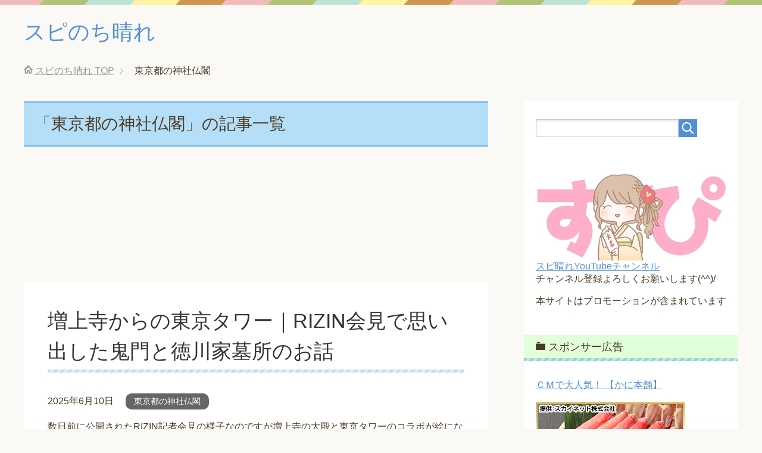

--- FILE ---
content_type: text/html; charset=UTF-8
request_url: https://supihare.com/category/%E6%9D%B1%E4%BA%AC%E9%83%BD%E3%81%AE%E7%A5%9E%E7%A4%BE%E4%BB%8F%E9%96%A3/
body_size: 21745
content:
<!DOCTYPE html>
<html lang="ja"
      class="col2">
<head prefix="og: http://ogp.me/ns# fb: http://ogp.me/ns/fb#">

    <title>「東京都の神社仏閣」の記事一覧 | スピのち晴れ</title>
    <meta charset="UTF-8">
    <meta http-equiv="X-UA-Compatible" content="IE=edge">
	        <meta name="viewport" content="width=device-width, initial-scale=1.0">
			            <meta name="keywords" content="東京都の神社仏閣">
				            <meta name="description" content="「東京都の神社仏閣」の記事一覧">
		<link rel="canonical" href="https://supihare.com/category/%e6%9d%b1%e4%ba%ac%e9%83%bd%e3%81%ae%e7%a5%9e%e7%a4%be%e4%bb%8f%e9%96%a3/" />

		<!-- All in One SEO 4.9.3 - aioseo.com -->
	<meta name="robots" content="noindex, max-image-preview:large" />
	<meta name="google-site-verification" content="LAStJGqeV4Nf6hOsl359cST8vFYODUkxGE8H1FkqwgQ" />
	<link rel="canonical" href="https://supihare.com/category/%e6%9d%b1%e4%ba%ac%e9%83%bd%e3%81%ae%e7%a5%9e%e7%a4%be%e4%bb%8f%e9%96%a3/" />
	<meta name="generator" content="All in One SEO (AIOSEO) 4.9.3" />
		<script type="application/ld+json" class="aioseo-schema">
			{"@context":"https:\/\/schema.org","@graph":[{"@type":"BreadcrumbList","@id":"https:\/\/supihare.com\/category\/%E6%9D%B1%E4%BA%AC%E9%83%BD%E3%81%AE%E7%A5%9E%E7%A4%BE%E4%BB%8F%E9%96%A3\/#breadcrumblist","itemListElement":[{"@type":"ListItem","@id":"https:\/\/supihare.com#listItem","position":1,"name":"Home","item":"https:\/\/supihare.com","nextItem":{"@type":"ListItem","@id":"https:\/\/supihare.com\/category\/%e6%9d%b1%e4%ba%ac%e9%83%bd%e3%81%ae%e7%a5%9e%e7%a4%be%e4%bb%8f%e9%96%a3\/#listItem","name":"\u6771\u4eac\u90fd\u306e\u795e\u793e\u4ecf\u95a3"}},{"@type":"ListItem","@id":"https:\/\/supihare.com\/category\/%e6%9d%b1%e4%ba%ac%e9%83%bd%e3%81%ae%e7%a5%9e%e7%a4%be%e4%bb%8f%e9%96%a3\/#listItem","position":2,"name":"\u6771\u4eac\u90fd\u306e\u795e\u793e\u4ecf\u95a3","previousItem":{"@type":"ListItem","@id":"https:\/\/supihare.com#listItem","name":"Home"}}]},{"@type":"CollectionPage","@id":"https:\/\/supihare.com\/category\/%E6%9D%B1%E4%BA%AC%E9%83%BD%E3%81%AE%E7%A5%9E%E7%A4%BE%E4%BB%8F%E9%96%A3\/#collectionpage","url":"https:\/\/supihare.com\/category\/%E6%9D%B1%E4%BA%AC%E9%83%BD%E3%81%AE%E7%A5%9E%E7%A4%BE%E4%BB%8F%E9%96%A3\/","name":"\u6771\u4eac\u90fd\u306e\u795e\u793e\u4ecf\u95a3 | \u30b9\u30d4\u306e\u3061\u6674\u308c","inLanguage":"ja","isPartOf":{"@id":"https:\/\/supihare.com\/#website"},"breadcrumb":{"@id":"https:\/\/supihare.com\/category\/%E6%9D%B1%E4%BA%AC%E9%83%BD%E3%81%AE%E7%A5%9E%E7%A4%BE%E4%BB%8F%E9%96%A3\/#breadcrumblist"}},{"@type":"Organization","@id":"https:\/\/supihare.com\/#organization","name":"\u30b9\u30d4\u306e\u3061\u6674\u308c","description":"\u30b9\u30d4\u30ea\u30c1\u30e5\u30a2\u30eb\u4f53\u9a13\u3057\u305f\u3042\u3068\u306f\u6c17\u5206\u723d\u5feb\uff01","url":"https:\/\/supihare.com\/"},{"@type":"WebSite","@id":"https:\/\/supihare.com\/#website","url":"https:\/\/supihare.com\/","name":"\u30b9\u30d4\u306e\u3061\u6674\u308c","description":"\u30b9\u30d4\u30ea\u30c1\u30e5\u30a2\u30eb\u4f53\u9a13\u3057\u305f\u3042\u3068\u306f\u6c17\u5206\u723d\u5feb\uff01","inLanguage":"ja","publisher":{"@id":"https:\/\/supihare.com\/#organization"}}]}
		</script>
		<!-- All in One SEO -->

<link rel="alternate" type="application/rss+xml" title="スピのち晴れ &raquo; フィード" href="https://supihare.com/feed/" />
<link rel="alternate" type="application/rss+xml" title="スピのち晴れ &raquo; コメントフィード" href="https://supihare.com/comments/feed/" />
<link rel="alternate" type="application/rss+xml" title="スピのち晴れ &raquo; 東京都の神社仏閣 カテゴリーのフィード" href="https://supihare.com/category/%e6%9d%b1%e4%ba%ac%e9%83%bd%e3%81%ae%e7%a5%9e%e7%a4%be%e4%bb%8f%e9%96%a3/feed/" />
<style id='wp-img-auto-sizes-contain-inline-css' type='text/css'>
img:is([sizes=auto i],[sizes^="auto," i]){contain-intrinsic-size:3000px 1500px}
/*# sourceURL=wp-img-auto-sizes-contain-inline-css */
</style>
<style id='wp-emoji-styles-inline-css' type='text/css'>

	img.wp-smiley, img.emoji {
		display: inline !important;
		border: none !important;
		box-shadow: none !important;
		height: 1em !important;
		width: 1em !important;
		margin: 0 0.07em !important;
		vertical-align: -0.1em !important;
		background: none !important;
		padding: 0 !important;
	}
/*# sourceURL=wp-emoji-styles-inline-css */
</style>
<style id='wp-block-library-inline-css' type='text/css'>
:root{--wp-block-synced-color:#7a00df;--wp-block-synced-color--rgb:122,0,223;--wp-bound-block-color:var(--wp-block-synced-color);--wp-editor-canvas-background:#ddd;--wp-admin-theme-color:#007cba;--wp-admin-theme-color--rgb:0,124,186;--wp-admin-theme-color-darker-10:#006ba1;--wp-admin-theme-color-darker-10--rgb:0,107,160.5;--wp-admin-theme-color-darker-20:#005a87;--wp-admin-theme-color-darker-20--rgb:0,90,135;--wp-admin-border-width-focus:2px}@media (min-resolution:192dpi){:root{--wp-admin-border-width-focus:1.5px}}.wp-element-button{cursor:pointer}:root .has-very-light-gray-background-color{background-color:#eee}:root .has-very-dark-gray-background-color{background-color:#313131}:root .has-very-light-gray-color{color:#eee}:root .has-very-dark-gray-color{color:#313131}:root .has-vivid-green-cyan-to-vivid-cyan-blue-gradient-background{background:linear-gradient(135deg,#00d084,#0693e3)}:root .has-purple-crush-gradient-background{background:linear-gradient(135deg,#34e2e4,#4721fb 50%,#ab1dfe)}:root .has-hazy-dawn-gradient-background{background:linear-gradient(135deg,#faaca8,#dad0ec)}:root .has-subdued-olive-gradient-background{background:linear-gradient(135deg,#fafae1,#67a671)}:root .has-atomic-cream-gradient-background{background:linear-gradient(135deg,#fdd79a,#004a59)}:root .has-nightshade-gradient-background{background:linear-gradient(135deg,#330968,#31cdcf)}:root .has-midnight-gradient-background{background:linear-gradient(135deg,#020381,#2874fc)}:root{--wp--preset--font-size--normal:16px;--wp--preset--font-size--huge:42px}.has-regular-font-size{font-size:1em}.has-larger-font-size{font-size:2.625em}.has-normal-font-size{font-size:var(--wp--preset--font-size--normal)}.has-huge-font-size{font-size:var(--wp--preset--font-size--huge)}.has-text-align-center{text-align:center}.has-text-align-left{text-align:left}.has-text-align-right{text-align:right}.has-fit-text{white-space:nowrap!important}#end-resizable-editor-section{display:none}.aligncenter{clear:both}.items-justified-left{justify-content:flex-start}.items-justified-center{justify-content:center}.items-justified-right{justify-content:flex-end}.items-justified-space-between{justify-content:space-between}.screen-reader-text{border:0;clip-path:inset(50%);height:1px;margin:-1px;overflow:hidden;padding:0;position:absolute;width:1px;word-wrap:normal!important}.screen-reader-text:focus{background-color:#ddd;clip-path:none;color:#444;display:block;font-size:1em;height:auto;left:5px;line-height:normal;padding:15px 23px 14px;text-decoration:none;top:5px;width:auto;z-index:100000}html :where(.has-border-color){border-style:solid}html :where([style*=border-top-color]){border-top-style:solid}html :where([style*=border-right-color]){border-right-style:solid}html :where([style*=border-bottom-color]){border-bottom-style:solid}html :where([style*=border-left-color]){border-left-style:solid}html :where([style*=border-width]){border-style:solid}html :where([style*=border-top-width]){border-top-style:solid}html :where([style*=border-right-width]){border-right-style:solid}html :where([style*=border-bottom-width]){border-bottom-style:solid}html :where([style*=border-left-width]){border-left-style:solid}html :where(img[class*=wp-image-]){height:auto;max-width:100%}:where(figure){margin:0 0 1em}html :where(.is-position-sticky){--wp-admin--admin-bar--position-offset:var(--wp-admin--admin-bar--height,0px)}@media screen and (max-width:600px){html :where(.is-position-sticky){--wp-admin--admin-bar--position-offset:0px}}

/*# sourceURL=wp-block-library-inline-css */
</style><style id='wp-block-paragraph-inline-css' type='text/css'>
.is-small-text{font-size:.875em}.is-regular-text{font-size:1em}.is-large-text{font-size:2.25em}.is-larger-text{font-size:3em}.has-drop-cap:not(:focus):first-letter{float:left;font-size:8.4em;font-style:normal;font-weight:100;line-height:.68;margin:.05em .1em 0 0;text-transform:uppercase}body.rtl .has-drop-cap:not(:focus):first-letter{float:none;margin-left:.1em}p.has-drop-cap.has-background{overflow:hidden}:root :where(p.has-background){padding:1.25em 2.375em}:where(p.has-text-color:not(.has-link-color)) a{color:inherit}p.has-text-align-left[style*="writing-mode:vertical-lr"],p.has-text-align-right[style*="writing-mode:vertical-rl"]{rotate:180deg}
/*# sourceURL=https://supihare.com/wp-includes/blocks/paragraph/style.min.css */
</style>
<style id='global-styles-inline-css' type='text/css'>
:root{--wp--preset--aspect-ratio--square: 1;--wp--preset--aspect-ratio--4-3: 4/3;--wp--preset--aspect-ratio--3-4: 3/4;--wp--preset--aspect-ratio--3-2: 3/2;--wp--preset--aspect-ratio--2-3: 2/3;--wp--preset--aspect-ratio--16-9: 16/9;--wp--preset--aspect-ratio--9-16: 9/16;--wp--preset--color--black: #000000;--wp--preset--color--cyan-bluish-gray: #abb8c3;--wp--preset--color--white: #ffffff;--wp--preset--color--pale-pink: #f78da7;--wp--preset--color--vivid-red: #cf2e2e;--wp--preset--color--luminous-vivid-orange: #ff6900;--wp--preset--color--luminous-vivid-amber: #fcb900;--wp--preset--color--light-green-cyan: #7bdcb5;--wp--preset--color--vivid-green-cyan: #00d084;--wp--preset--color--pale-cyan-blue: #8ed1fc;--wp--preset--color--vivid-cyan-blue: #0693e3;--wp--preset--color--vivid-purple: #9b51e0;--wp--preset--gradient--vivid-cyan-blue-to-vivid-purple: linear-gradient(135deg,rgb(6,147,227) 0%,rgb(155,81,224) 100%);--wp--preset--gradient--light-green-cyan-to-vivid-green-cyan: linear-gradient(135deg,rgb(122,220,180) 0%,rgb(0,208,130) 100%);--wp--preset--gradient--luminous-vivid-amber-to-luminous-vivid-orange: linear-gradient(135deg,rgb(252,185,0) 0%,rgb(255,105,0) 100%);--wp--preset--gradient--luminous-vivid-orange-to-vivid-red: linear-gradient(135deg,rgb(255,105,0) 0%,rgb(207,46,46) 100%);--wp--preset--gradient--very-light-gray-to-cyan-bluish-gray: linear-gradient(135deg,rgb(238,238,238) 0%,rgb(169,184,195) 100%);--wp--preset--gradient--cool-to-warm-spectrum: linear-gradient(135deg,rgb(74,234,220) 0%,rgb(151,120,209) 20%,rgb(207,42,186) 40%,rgb(238,44,130) 60%,rgb(251,105,98) 80%,rgb(254,248,76) 100%);--wp--preset--gradient--blush-light-purple: linear-gradient(135deg,rgb(255,206,236) 0%,rgb(152,150,240) 100%);--wp--preset--gradient--blush-bordeaux: linear-gradient(135deg,rgb(254,205,165) 0%,rgb(254,45,45) 50%,rgb(107,0,62) 100%);--wp--preset--gradient--luminous-dusk: linear-gradient(135deg,rgb(255,203,112) 0%,rgb(199,81,192) 50%,rgb(65,88,208) 100%);--wp--preset--gradient--pale-ocean: linear-gradient(135deg,rgb(255,245,203) 0%,rgb(182,227,212) 50%,rgb(51,167,181) 100%);--wp--preset--gradient--electric-grass: linear-gradient(135deg,rgb(202,248,128) 0%,rgb(113,206,126) 100%);--wp--preset--gradient--midnight: linear-gradient(135deg,rgb(2,3,129) 0%,rgb(40,116,252) 100%);--wp--preset--font-size--small: 13px;--wp--preset--font-size--medium: 20px;--wp--preset--font-size--large: 36px;--wp--preset--font-size--x-large: 42px;--wp--preset--spacing--20: 0.44rem;--wp--preset--spacing--30: 0.67rem;--wp--preset--spacing--40: 1rem;--wp--preset--spacing--50: 1.5rem;--wp--preset--spacing--60: 2.25rem;--wp--preset--spacing--70: 3.38rem;--wp--preset--spacing--80: 5.06rem;--wp--preset--shadow--natural: 6px 6px 9px rgba(0, 0, 0, 0.2);--wp--preset--shadow--deep: 12px 12px 50px rgba(0, 0, 0, 0.4);--wp--preset--shadow--sharp: 6px 6px 0px rgba(0, 0, 0, 0.2);--wp--preset--shadow--outlined: 6px 6px 0px -3px rgb(255, 255, 255), 6px 6px rgb(0, 0, 0);--wp--preset--shadow--crisp: 6px 6px 0px rgb(0, 0, 0);}:where(.is-layout-flex){gap: 0.5em;}:where(.is-layout-grid){gap: 0.5em;}body .is-layout-flex{display: flex;}.is-layout-flex{flex-wrap: wrap;align-items: center;}.is-layout-flex > :is(*, div){margin: 0;}body .is-layout-grid{display: grid;}.is-layout-grid > :is(*, div){margin: 0;}:where(.wp-block-columns.is-layout-flex){gap: 2em;}:where(.wp-block-columns.is-layout-grid){gap: 2em;}:where(.wp-block-post-template.is-layout-flex){gap: 1.25em;}:where(.wp-block-post-template.is-layout-grid){gap: 1.25em;}.has-black-color{color: var(--wp--preset--color--black) !important;}.has-cyan-bluish-gray-color{color: var(--wp--preset--color--cyan-bluish-gray) !important;}.has-white-color{color: var(--wp--preset--color--white) !important;}.has-pale-pink-color{color: var(--wp--preset--color--pale-pink) !important;}.has-vivid-red-color{color: var(--wp--preset--color--vivid-red) !important;}.has-luminous-vivid-orange-color{color: var(--wp--preset--color--luminous-vivid-orange) !important;}.has-luminous-vivid-amber-color{color: var(--wp--preset--color--luminous-vivid-amber) !important;}.has-light-green-cyan-color{color: var(--wp--preset--color--light-green-cyan) !important;}.has-vivid-green-cyan-color{color: var(--wp--preset--color--vivid-green-cyan) !important;}.has-pale-cyan-blue-color{color: var(--wp--preset--color--pale-cyan-blue) !important;}.has-vivid-cyan-blue-color{color: var(--wp--preset--color--vivid-cyan-blue) !important;}.has-vivid-purple-color{color: var(--wp--preset--color--vivid-purple) !important;}.has-black-background-color{background-color: var(--wp--preset--color--black) !important;}.has-cyan-bluish-gray-background-color{background-color: var(--wp--preset--color--cyan-bluish-gray) !important;}.has-white-background-color{background-color: var(--wp--preset--color--white) !important;}.has-pale-pink-background-color{background-color: var(--wp--preset--color--pale-pink) !important;}.has-vivid-red-background-color{background-color: var(--wp--preset--color--vivid-red) !important;}.has-luminous-vivid-orange-background-color{background-color: var(--wp--preset--color--luminous-vivid-orange) !important;}.has-luminous-vivid-amber-background-color{background-color: var(--wp--preset--color--luminous-vivid-amber) !important;}.has-light-green-cyan-background-color{background-color: var(--wp--preset--color--light-green-cyan) !important;}.has-vivid-green-cyan-background-color{background-color: var(--wp--preset--color--vivid-green-cyan) !important;}.has-pale-cyan-blue-background-color{background-color: var(--wp--preset--color--pale-cyan-blue) !important;}.has-vivid-cyan-blue-background-color{background-color: var(--wp--preset--color--vivid-cyan-blue) !important;}.has-vivid-purple-background-color{background-color: var(--wp--preset--color--vivid-purple) !important;}.has-black-border-color{border-color: var(--wp--preset--color--black) !important;}.has-cyan-bluish-gray-border-color{border-color: var(--wp--preset--color--cyan-bluish-gray) !important;}.has-white-border-color{border-color: var(--wp--preset--color--white) !important;}.has-pale-pink-border-color{border-color: var(--wp--preset--color--pale-pink) !important;}.has-vivid-red-border-color{border-color: var(--wp--preset--color--vivid-red) !important;}.has-luminous-vivid-orange-border-color{border-color: var(--wp--preset--color--luminous-vivid-orange) !important;}.has-luminous-vivid-amber-border-color{border-color: var(--wp--preset--color--luminous-vivid-amber) !important;}.has-light-green-cyan-border-color{border-color: var(--wp--preset--color--light-green-cyan) !important;}.has-vivid-green-cyan-border-color{border-color: var(--wp--preset--color--vivid-green-cyan) !important;}.has-pale-cyan-blue-border-color{border-color: var(--wp--preset--color--pale-cyan-blue) !important;}.has-vivid-cyan-blue-border-color{border-color: var(--wp--preset--color--vivid-cyan-blue) !important;}.has-vivid-purple-border-color{border-color: var(--wp--preset--color--vivid-purple) !important;}.has-vivid-cyan-blue-to-vivid-purple-gradient-background{background: var(--wp--preset--gradient--vivid-cyan-blue-to-vivid-purple) !important;}.has-light-green-cyan-to-vivid-green-cyan-gradient-background{background: var(--wp--preset--gradient--light-green-cyan-to-vivid-green-cyan) !important;}.has-luminous-vivid-amber-to-luminous-vivid-orange-gradient-background{background: var(--wp--preset--gradient--luminous-vivid-amber-to-luminous-vivid-orange) !important;}.has-luminous-vivid-orange-to-vivid-red-gradient-background{background: var(--wp--preset--gradient--luminous-vivid-orange-to-vivid-red) !important;}.has-very-light-gray-to-cyan-bluish-gray-gradient-background{background: var(--wp--preset--gradient--very-light-gray-to-cyan-bluish-gray) !important;}.has-cool-to-warm-spectrum-gradient-background{background: var(--wp--preset--gradient--cool-to-warm-spectrum) !important;}.has-blush-light-purple-gradient-background{background: var(--wp--preset--gradient--blush-light-purple) !important;}.has-blush-bordeaux-gradient-background{background: var(--wp--preset--gradient--blush-bordeaux) !important;}.has-luminous-dusk-gradient-background{background: var(--wp--preset--gradient--luminous-dusk) !important;}.has-pale-ocean-gradient-background{background: var(--wp--preset--gradient--pale-ocean) !important;}.has-electric-grass-gradient-background{background: var(--wp--preset--gradient--electric-grass) !important;}.has-midnight-gradient-background{background: var(--wp--preset--gradient--midnight) !important;}.has-small-font-size{font-size: var(--wp--preset--font-size--small) !important;}.has-medium-font-size{font-size: var(--wp--preset--font-size--medium) !important;}.has-large-font-size{font-size: var(--wp--preset--font-size--large) !important;}.has-x-large-font-size{font-size: var(--wp--preset--font-size--x-large) !important;}
/*# sourceURL=global-styles-inline-css */
</style>

<style id='classic-theme-styles-inline-css' type='text/css'>
/*! This file is auto-generated */
.wp-block-button__link{color:#fff;background-color:#32373c;border-radius:9999px;box-shadow:none;text-decoration:none;padding:calc(.667em + 2px) calc(1.333em + 2px);font-size:1.125em}.wp-block-file__button{background:#32373c;color:#fff;text-decoration:none}
/*# sourceURL=/wp-includes/css/classic-themes.min.css */
</style>
<link rel='stylesheet' id='keni_base-css' href='https://supihare.com/wp-content/themes/keni71_wp_pretty_blue_201807111218/base.css?ver=6.9' type='text/css' media='all' />
<link rel='stylesheet' id='keni_rwd-css' href='https://supihare.com/wp-content/themes/keni71_wp_pretty_blue_201807111218/rwd.css?ver=6.9' type='text/css' media='all' />
<script type="text/javascript" src="https://supihare.com/wp-includes/js/jquery/jquery.min.js?ver=3.7.1" id="jquery-core-js"></script>
<script type="text/javascript" src="https://supihare.com/wp-includes/js/jquery/jquery-migrate.min.js?ver=3.4.1" id="jquery-migrate-js"></script>
<link rel="https://api.w.org/" href="https://supihare.com/wp-json/" /><link rel="alternate" title="JSON" type="application/json" href="https://supihare.com/wp-json/wp/v2/categories/210" /><link rel="EditURI" type="application/rsd+xml" title="RSD" href="https://supihare.com/xmlrpc.php?rsd" />
<meta name="generator" content="WordPress 6.9" />
        <link rel="shortcut icon" type="image/x-icon" href="https://supihare.com/wp-content/themes/keni71_wp_pretty_blue_201807111218/favicon.ico">
        <link rel="apple-touch-icon" href="https://supihare.com/wp-content/themes/keni71_wp_pretty_blue_201807111218/images/apple-touch-icon.png">
        <link rel="apple-touch-icon-precomposed"
              href="https://supihare.com/wp-content/themes/keni71_wp_pretty_blue_201807111218/images/apple-touch-icon.png">
        <link rel="icon" href="https://supihare.com/wp-content/themes/keni71_wp_pretty_blue_201807111218/images/apple-touch-icon.png">
	    <!--[if lt IE 9]>
    <script src="https://supihare.com/wp-content/themes/keni71_wp_pretty_blue_201807111218/js/html5.js"></script><![endif]-->
	<!-- Google tag (gtag.js) -->
<script async src="https://www.googletagmanager.com/gtag/js?id=G-180MMVPZZV"></script>
<script>
  window.dataLayer = window.dataLayer || [];
  function gtag(){dataLayer.push(arguments);}
  gtag('js', new Date());

  gtag('config', 'G-180MMVPZZV');
  gtag('config', 'UA-121960770-10');
</script>
	
<script async src="//pagead2.googlesyndication.com/pagead/js/adsbygoogle.js"></script>
<script>
     (adsbygoogle = window.adsbygoogle || []).push({
          google_ad_client: "ca-pub-5793803458183471",
          enable_page_level_ads: true
     });
</script>
<link rel='stylesheet' id='mediaelement-css' href='https://supihare.com/wp-includes/js/mediaelement/mediaelementplayer-legacy.min.css?ver=4.2.17' type='text/css' media='all' />
<link rel='stylesheet' id='wp-mediaelement-css' href='https://supihare.com/wp-includes/js/mediaelement/wp-mediaelement.min.css?ver=6.9' type='text/css' media='all' />
</head>
    <body class="archive category category-210 wp-theme-keni71_wp_pretty_blue_201807111218 no-gn">
	
    <div class="container">
        <header id="top" class="site-header ">
            <div class="site-header-in">
                <div class="site-header-conts">
					                        <p class="site-title"><a
                                    href="https://supihare.com">スピのち晴れ</a>
                        </p>
					                </div>
            </div>
			        </header>
		        <!--▲サイトヘッダー-->

    <div class="main-body">
        <div class="main-body-in">

            <!--▼パン屑ナビ-->
					<nav class="breadcrumbs">
			<ol class="breadcrumbs-in" itemscope itemtype="http://schema.org/BreadcrumbList">
				<li class="bcl-first" itemprop="itemListElement" itemscope itemtype="http://schema.org/ListItem">
	<a itemprop="item" href="https://supihare.com"><span itemprop="name">スピのち晴れ</span> TOP</a>
	<meta itemprop="position" content="1" />
</li>
<li class="bcl-last">東京都の神社仏閣</li>
			</ol>
		</nav>
            <!--▲パン屑ナビ-->

            <!--▼メインコンテンツ-->
            <main>
                <div class="main-conts">

                    <h1 class="archive-title">「東京都の神社仏閣」の記事一覧</h1>

					<script async src="//pagead2.googlesyndication.com/pagead/js/adsbygoogle.js"></script>
<ins class="adsbygoogle"
     style="display:block"
     data-ad-format="fluid"
     data-ad-layout-key="-fb+5w+4e-db+86"
     data-ad-client="ca-pub-5793803458183471"
     data-ad-slot="4487723357"></ins>
<script>
     (adsbygoogle = window.adsbygoogle || []).push({});
</script>
					
	<article id="post-22397" class="section-wrap">
		<div class="section-in">
		<header class="article-header">
			<h2 class="section-title"><a href="https://supihare.com/zojoji/" title="増上寺からの東京タワー｜RIZIN会見で思い出した鬼門と徳川家墓所のお話">増上寺からの東京タワー｜RIZIN会見で思い出した鬼門と徳川家墓所のお話</a></h2>
			<p class="post-date"><time datetime="2025-06-10">2025年6月10日</time></p>
			<div class="post-cat">
<span class="cat cat210" style="background-color: #666;"><a href="https://supihare.com/category/%e6%9d%b1%e4%ba%ac%e9%83%bd%e3%81%ae%e7%a5%9e%e7%a4%be%e4%bb%8f%e9%96%a3/" style="color: #FFF;">東京都の神社仏閣</a></span>

</div>
		</header>
		<div class="article-body">
				<p>数日前に公開されたRIZIN記者会見の様子なのですが増上寺の大殿と東京タワーのコラボが絵になっていて素敵でした！大殿の工事は終わってたんですねえ(*^-^*) 東京タワーは巨大な縁起物パワーを放つ一種のパワースポットで、 [&hellip;]</p>
		<p class="link-next"><a href="https://supihare.com/zojoji/">続きを読む</a></p>
		</div>
		</div>
	</article>


	<article id="post-17903" class="section-wrap">
		<div class="section-in">
		<header class="article-header">
			<h2 class="section-title"><a href="https://supihare.com/takahatafudoson/" title="必見！高幡不動尊にも強い不動明王がいます。あじさい満開でした。">必見！高幡不動尊にも強い不動明王がいます。あじさい満開でした。</a></h2>
			<p class="post-date"><time datetime="2024-06-19">2024年6月19日</time></p>
			<div class="post-cat">
<span class="cat cat666" style="background-color: #666;"><a href="https://supihare.com/category/%e4%b8%8d%e5%8b%95%e6%98%8e%e7%8e%8b%e3%81%8c%e3%81%84%e3%82%8b%e7%a5%9e%e7%a4%be%e4%bb%8f%e9%96%a3/" style="color: #FFF;">不動明王がいる神社仏閣</a></span>
<span class="cat cat210" style="background-color: #666;"><a href="https://supihare.com/category/%e6%9d%b1%e4%ba%ac%e9%83%bd%e3%81%ae%e7%a5%9e%e7%a4%be%e4%bb%8f%e9%96%a3/" style="color: #FFF;">東京都の神社仏閣</a></span>

</div>
		</header>
		<div class="article-body">
				<p>高幡不動尊のあじさいが満開で綺麗～ 紫陽花にはいろんな種類があるんですねえ。 神仏が視えてお話ができる桜井識子さんが 高幡不動尊にも強い不動明王がおられると紹介されていたので 今回はなんと！！ 初の試みで、識子さんを尊敬 [&hellip;]</p>
		<p class="link-next"><a href="https://supihare.com/takahatafudoson/">続きを読む</a></p>
		</div>
		</div>
	</article>


	<article id="post-13718" class="section-wrap">
		<div class="section-in">
		<header class="article-header">
			<h2 class="section-title"><a href="https://supihare.com/musashimitakejinja/" title="武蔵御嶽神社へ犬と最後の参拝ペットロスの乗り越え方">武蔵御嶽神社へ犬と最後の参拝ペットロスの乗り越え方</a></h2>
			<p class="post-date"><time datetime="2023-05-04">2023年5月4日</time></p>
			<div class="post-cat">
<span class="cat cat457" style="background-color: #666;"><a href="https://supihare.com/category/%e5%b1%b1%e5%b2%b3%e7%b3%bb%e7%a5%9e%e6%a7%98%e3%81%8c%e3%81%84%e3%82%8b%e7%a5%9e%e7%a4%be/" style="color: #FFF;">山岳系神様がいる神社</a></span>
<span class="cat cat210" style="background-color: #666;"><a href="https://supihare.com/category/%e6%9d%b1%e4%ba%ac%e9%83%bd%e3%81%ae%e7%a5%9e%e7%a4%be%e4%bb%8f%e9%96%a3/" style="color: #FFF;">東京都の神社仏閣</a></span>

</div>
		</header>
		<div class="article-body">
				<p>武蔵御嶽神社の奥の院には山岳系神様がいて本殿にはマヌイさんという名前のオオカミの眷属の親分がいるという そんな素敵な武蔵御嶽神社へ今回約3年11カ月ぶりに元気な愛犬のパピコと2回目の参拝をしました。 神仏が視えてお話がで [&hellip;]</p>
		<p class="link-next"><a href="https://supihare.com/musashimitakejinja/">続きを読む</a></p>
		</div>
		</div>
	</article>


	<article id="post-11467" class="section-wrap">
		<div class="section-in">
		<header class="article-header">
			<h2 class="section-title"><a href="https://supihare.com/%e7%9a%87%e5%b1%85%e3%81%ab%e3%81%af%e3%82%b9%e3%82%b5%e3%83%8e%e3%82%aa%e3%83%8e%e3%83%9f%e3%82%b3%e3%83%88%e7%a5%9e%e6%a7%98%e3%81%8c%e3%81%84%e3%82%8b%ef%bc%81/" title="皇居にはスサノオノミコト神様がいる！">皇居にはスサノオノミコト神様がいる！</a></h2>
			<p class="post-date"><time datetime="2022-04-11">2022年4月11日</time></p>
			<div class="post-cat">
<span class="cat cat210" style="background-color: #666;"><a href="https://supihare.com/category/%e6%9d%b1%e4%ba%ac%e9%83%bd%e3%81%ae%e7%a5%9e%e7%a4%be%e4%bb%8f%e9%96%a3/" style="color: #FFF;">東京都の神社仏閣</a></span>

</div>
		</header>
		<div class="article-body">
				<p>皇居は神社ではありませんが 唯一、スサノオノミコト（素戔嗚尊）に会える場所 なんだそうです。 神仏が視えてお話もできる識子さんが スサノオノミコトが御祭神となっている 全国の神社では会ったことがなかったので 意外な場所で [&hellip;]</p>
		<p class="link-next"><a href="https://supihare.com/%e7%9a%87%e5%b1%85%e3%81%ab%e3%81%af%e3%82%b9%e3%82%b5%e3%83%8e%e3%82%aa%e3%83%8e%e3%83%9f%e3%82%b3%e3%83%88%e7%a5%9e%e6%a7%98%e3%81%8c%e3%81%84%e3%82%8b%ef%bc%81/">続きを読む</a></p>
		</div>
		</div>
	</article>


	<article id="post-11435" class="section-wrap">
		<div class="section-in">
		<header class="article-header">
			<h2 class="section-title"><a href="https://supihare.com/%e5%b0%86%e9%96%80%e5%a1%9a%e3%81%af%e3%83%91%e3%83%af%e3%83%bc%e3%82%b9%e3%83%9d%e3%83%83%e3%83%88%e3%81%8a%e5%8f%82%e3%82%8a%e3%81%ae%e4%bb%95%e6%96%b9%e3%81%af%ef%bc%9f/" title="将門塚はパワースポットお参りの仕方は？">将門塚はパワースポットお参りの仕方は？</a></h2>
			<p class="post-date"><time datetime="2022-04-01">2022年4月1日</time></p>
			<div class="post-cat">
<span class="cat cat210" style="background-color: #666;"><a href="https://supihare.com/category/%e6%9d%b1%e4%ba%ac%e9%83%bd%e3%81%ae%e7%a5%9e%e7%a4%be%e4%bb%8f%e9%96%a3/" style="color: #FFF;">東京都の神社仏閣</a></span>

</div>
		</header>
		<div class="article-body">
				<p>皇居へ向かう途中偶然に 工事が終わり新しくなった将門塚の前を通り うわっ！！ こんなところに将門さんの首塚があったの！！ ということで急遽参拝させて頂きました。 今年の1月中旬PM12:41。 すこいですね～ 木も切られ [&hellip;]</p>
		<p class="link-next"><a href="https://supihare.com/%e5%b0%86%e9%96%80%e5%a1%9a%e3%81%af%e3%83%91%e3%83%af%e3%83%bc%e3%82%b9%e3%83%9d%e3%83%83%e3%83%88%e3%81%8a%e5%8f%82%e3%82%8a%e3%81%ae%e4%bb%95%e6%96%b9%e3%81%af%ef%bc%9f/">続きを読む</a></p>
		</div>
		</div>
	</article>


	<article id="post-11389" class="section-wrap">
		<div class="section-in">
		<header class="article-header">
			<h2 class="section-title"><a href="https://supihare.com/%e6%98%8e%e6%b2%bb%e7%a5%9e%e5%ae%ae%e3%81%ae%e7%a5%9e%e6%a7%98%e3%81%af%e6%98%8e%e6%b2%bb%e5%a4%a9%e7%9a%87%e3%81%a0%e3%81%a3%e3%81%9f%ef%bc%81/" title="明治神宮の神様は本当に明治天皇だった！!">明治神宮の神様は本当に明治天皇だった！!</a></h2>
			<p class="post-date"><time datetime="2022-03-29">2022年3月29日</time></p>
			<div class="post-cat">
<span class="cat cat210" style="background-color: #666;"><a href="https://supihare.com/category/%e6%9d%b1%e4%ba%ac%e9%83%bd%e3%81%ae%e7%a5%9e%e7%a4%be%e4%bb%8f%e9%96%a3/" style="color: #FFF;">東京都の神社仏閣</a></span>

</div>
		</header>
		<div class="article-body">
				<p>明治神宮には神様がいないとか なんの神様かとか 少なからず言われているようです。 明治天皇が崩御されてから神様になるには まだ100年ちょっとしか経っていませんし 正直なところ時間が足りないのでは？ 実際は違う神様が御祭 [&hellip;]</p>
		<p class="link-next"><a href="https://supihare.com/%e6%98%8e%e6%b2%bb%e7%a5%9e%e5%ae%ae%e3%81%ae%e7%a5%9e%e6%a7%98%e3%81%af%e6%98%8e%e6%b2%bb%e5%a4%a9%e7%9a%87%e3%81%a0%e3%81%a3%e3%81%9f%ef%bc%81/">続きを読む</a></p>
		</div>
		</div>
	</article>


	<article id="post-11362" class="section-wrap">
		<div class="section-in">
		<header class="article-header">
			<h2 class="section-title"><a href="https://supihare.com/%e6%b7%b1%e5%b7%9d%e4%b8%8d%e5%8b%95%e5%a0%82%e3%81%ab%e3%81%af%e5%b7%a8%e5%a4%a7%e3%81%a7%e5%84%aa%e3%81%97%e3%81%84%e4%b8%8d%e5%8b%95%e6%98%8e%e7%8e%8b%e3%81%8c%ef%bc%81/" title="深川不動堂には巨大で優しい不動明王が！">深川不動堂には巨大で優しい不動明王が！</a></h2>
			<p class="post-date"><time datetime="2022-03-07">2022年3月7日</time></p>
			<div class="post-cat">
<span class="cat cat666" style="background-color: #666;"><a href="https://supihare.com/category/%e4%b8%8d%e5%8b%95%e6%98%8e%e7%8e%8b%e3%81%8c%e3%81%84%e3%82%8b%e7%a5%9e%e7%a4%be%e4%bb%8f%e9%96%a3/" style="color: #FFF;">不動明王がいる神社仏閣</a></span>
<span class="cat cat210" style="background-color: #666;"><a href="https://supihare.com/category/%e6%9d%b1%e4%ba%ac%e9%83%bd%e3%81%ae%e7%a5%9e%e7%a4%be%e4%bb%8f%e9%96%a3/" style="color: #FFF;">東京都の神社仏閣</a></span>

</div>
		</header>
		<div class="article-body">
				<p>深川不動尊とも言われる、深川不動堂には 巨大でとっても優しい不動明王がいるのだそうです。 しかも、ある方法で ”頭をなでなでしてもらえる” というではないですか！！！ お不動さんは祓う系が専門ですから ほぼ厳しく、怖いお [&hellip;]</p>
		<p class="link-next"><a href="https://supihare.com/%e6%b7%b1%e5%b7%9d%e4%b8%8d%e5%8b%95%e5%a0%82%e3%81%ab%e3%81%af%e5%b7%a8%e5%a4%a7%e3%81%a7%e5%84%aa%e3%81%97%e3%81%84%e4%b8%8d%e5%8b%95%e6%98%8e%e7%8e%8b%e3%81%8c%ef%bc%81/">続きを読む</a></p>
		</div>
		</div>
	</article>


	<article id="post-11324" class="section-wrap">
		<div class="section-in">
		<header class="article-header">
			<h2 class="section-title"><a href="https://supihare.com/%e5%85%9c%e7%a5%9e%e7%a4%be%e3%81%ab%e3%81%af%e7%8b%bc%e3%81%ae%e7%a5%9e%e6%a7%98%e3%81%8c%e3%81%84%e3%82%8b%e3%81%ae%e3%81%a7%e3%80%81%e7%8a%ac%e3%81%a8%e5%8f%82%e6%8b%9d%ef%bc%81/" title="兜神社には狼の神様がいるので、犬と参拝！">兜神社には狼の神様がいるので、犬と参拝！</a></h2>
			<p class="post-date"><time datetime="2022-03-06">2022年3月6日</time></p>
			<div class="post-cat">
<span class="cat cat210" style="background-color: #666;"><a href="https://supihare.com/category/%e6%9d%b1%e4%ba%ac%e9%83%bd%e3%81%ae%e7%a5%9e%e7%a4%be%e4%bb%8f%e9%96%a3/" style="color: #FFF;">東京都の神社仏閣</a></span>

</div>
		</header>
		<div class="article-body">
				<p>兜神社（かぶとじんじゃ）には由緒と違う、オオカミの神様が鎮座されているそうです。眷属もおりません。 &nbsp; 神仏が視えてお話ができる識子さんが平将門北斗七星の検証で訪れ知ったそうです。 &nbsp; お稲荷さんもい [&hellip;]</p>
		<p class="link-next"><a href="https://supihare.com/%e5%85%9c%e7%a5%9e%e7%a4%be%e3%81%ab%e3%81%af%e7%8b%bc%e3%81%ae%e7%a5%9e%e6%a7%98%e3%81%8c%e3%81%84%e3%82%8b%e3%81%ae%e3%81%a7%e3%80%81%e7%8a%ac%e3%81%a8%e5%8f%82%e6%8b%9d%ef%bc%81/">続きを読む</a></p>
		</div>
		</div>
	</article>


	<article id="post-11290" class="section-wrap">
		<div class="section-in">
		<header class="article-header">
			<h2 class="section-title"><a href="https://supihare.com/%e7%a6%8f%e5%be%b3%e7%a5%9e%e7%a4%be%e3%81%ae%e7%b8%81%e8%b5%b7%e7%89%a9%e3%81%ae%e5%ae%9d%e8%a2%8b%e3%81%a8%e7%9c%b7%e5%b1%9e%e3%82%b7%e3%82%b9%e3%83%86%e3%83%a0/" title="福徳神社の縁起物の宝袋と眷属システム">福徳神社の縁起物の宝袋と眷属システム</a></h2>
			<p class="post-date"><time datetime="2022-03-01">2022年3月1日</time></p>
			<div class="post-cat">
<span class="cat cat688" style="background-color: #666;"><a href="https://supihare.com/category/%e3%81%8a%e7%a8%b2%e8%8d%b7%e3%81%95%e3%82%93%e3%81%8c%e3%81%84%e3%82%8b%e7%a5%9e%e7%a4%be%e4%bb%8f%e9%96%a3/" style="color: #FFF;">お稲荷さんがいる神社仏閣</a></span>
<span class="cat cat579" style="background-color: #666;"><a href="https://supihare.com/category/%e3%83%91%e3%83%af%e3%83%bc%e5%85%a5%e3%82%8a%e7%b8%81%e8%b5%b7%e7%89%a9%e3%81%8c%e3%81%82%e3%82%8b%e7%a5%9e%e7%a4%be%e4%bb%8f%e9%96%a3/" style="color: #FFF;">パワー入り縁起物がある神社仏閣</a></span>
<span class="cat cat210" style="background-color: #666;"><a href="https://supihare.com/category/%e6%9d%b1%e4%ba%ac%e9%83%bd%e3%81%ae%e7%a5%9e%e7%a4%be%e4%bb%8f%e9%96%a3/" style="color: #FFF;">東京都の神社仏閣</a></span>

</div>
		</header>
		<div class="article-body">
				<p>日本橋の福徳神社には すごく大きいお稲荷さんや 小粒のロボットのような眷属が沢山いて 超縁起物であるという宝袋もあり 魅力的な神社だなと思い、参拝に行ってきました。 今年の1月中旬 AM11：00 確かに、近代的なオフィ [&hellip;]</p>
		<p class="link-next"><a href="https://supihare.com/%e7%a6%8f%e5%be%b3%e7%a5%9e%e7%a4%be%e3%81%ae%e7%b8%81%e8%b5%b7%e7%89%a9%e3%81%ae%e5%ae%9d%e8%a2%8b%e3%81%a8%e7%9c%b7%e5%b1%9e%e3%82%b7%e3%82%b9%e3%83%86%e3%83%a0/">続きを読む</a></p>
		</div>
		</div>
	</article>


	<article id="post-11254" class="section-wrap">
		<div class="section-in">
		<header class="article-header">
			<h2 class="section-title"><a href="https://supihare.com/%e8%b5%a4%e5%9d%82%e3%81%ae%e6%97%a5%e6%9e%9d%e7%a5%9e%e7%a4%be%e3%81%ab%e3%81%af2%e6%9f%b1%e3%81%ae%e7%a5%9e%e6%a7%98%e3%81%8c%e3%81%84%e3%82%8b%ef%bc%81/" title="赤坂の日枝神社には2柱の神様がいる！">赤坂の日枝神社には2柱の神様がいる！</a></h2>
			<p class="post-date"><time datetime="2022-02-09">2022年2月9日</time></p>
			<div class="post-cat">
<span class="cat cat579" style="background-color: #666;"><a href="https://supihare.com/category/%e3%83%91%e3%83%af%e3%83%bc%e5%85%a5%e3%82%8a%e7%b8%81%e8%b5%b7%e7%89%a9%e3%81%8c%e3%81%82%e3%82%8b%e7%a5%9e%e7%a4%be%e4%bb%8f%e9%96%a3/" style="color: #FFF;">パワー入り縁起物がある神社仏閣</a></span>
<span class="cat cat210" style="background-color: #666;"><a href="https://supihare.com/category/%e6%9d%b1%e4%ba%ac%e9%83%bd%e3%81%ae%e7%a5%9e%e7%a4%be%e4%bb%8f%e9%96%a3/" style="color: #FFF;">東京都の神社仏閣</a></span>

</div>
		</header>
		<div class="article-body">
				<p>赤坂にある日枝神社には、2柱の女性の神様がいて 縦に重なっているように鎮座しているそうです。 神仏が視えて、お話ができる識子さんが 日枝神社ファンに応えるべく 詳しくお聞きしたら 日吉大社から来た神様と 富士山から来た神 [&hellip;]</p>
		<p class="link-next"><a href="https://supihare.com/%e8%b5%a4%e5%9d%82%e3%81%ae%e6%97%a5%e6%9e%9d%e7%a5%9e%e7%a4%be%e3%81%ab%e3%81%af2%e6%9f%b1%e3%81%ae%e7%a5%9e%e6%a7%98%e3%81%8c%e3%81%84%e3%82%8b%ef%bc%81/">続きを読む</a></p>
		</div>
		</div>
	</article>


	<article id="post-11213" class="section-wrap">
		<div class="section-in">
		<header class="article-header">
			<h2 class="section-title"><a href="https://supihare.com/%e8%b5%a4%e5%9d%82%e6%b0%b7%e5%b7%9d%e7%a5%9e%e7%a4%be%e3%81%ab%e3%81%af%e5%84%aa%e3%81%97%e3%81%84%e3%81%8a%e3%81%98%e3%81%84%e3%81%95%e3%82%93%e7%a5%9e%e6%a7%98%e3%81%8c%ef%bc%81/" title="赤坂氷川神社には優しいおじいさん神様が！">赤坂氷川神社には優しいおじいさん神様が！</a></h2>
			<p class="post-date"><time datetime="2022-02-08">2022年2月8日</time></p>
			<div class="post-cat">
<span class="cat cat579" style="background-color: #666;"><a href="https://supihare.com/category/%e3%83%91%e3%83%af%e3%83%bc%e5%85%a5%e3%82%8a%e7%b8%81%e8%b5%b7%e7%89%a9%e3%81%8c%e3%81%82%e3%82%8b%e7%a5%9e%e7%a4%be%e4%bb%8f%e9%96%a3/" style="color: #FFF;">パワー入り縁起物がある神社仏閣</a></span>
<span class="cat cat210" style="background-color: #666;"><a href="https://supihare.com/category/%e6%9d%b1%e4%ba%ac%e9%83%bd%e3%81%ae%e7%a5%9e%e7%a4%be%e4%bb%8f%e9%96%a3/" style="color: #FFF;">東京都の神社仏閣</a></span>

</div>
		</header>
		<div class="article-body">
				<p>赤坂氷川神社には 願い事を必ず1つは叶えてくれるという とっても優しい、おじいさんの神様がいるそうです。 神仏が視えて、お話ができる 識子さんが、こちらの本で紹介されていました。 東京でひっそりスピリチュアル/Amazo [&hellip;]</p>
		<p class="link-next"><a href="https://supihare.com/%e8%b5%a4%e5%9d%82%e6%b0%b7%e5%b7%9d%e7%a5%9e%e7%a4%be%e3%81%ab%e3%81%af%e5%84%aa%e3%81%97%e3%81%84%e3%81%8a%e3%81%98%e3%81%84%e3%81%95%e3%82%93%e7%a5%9e%e6%a7%98%e3%81%8c%ef%bc%81/">続きを読む</a></p>
		</div>
		</div>
	</article>


	<article id="post-11162" class="section-wrap">
		<div class="section-in">
		<header class="article-header">
			<h2 class="section-title"><a href="https://supihare.com/%e4%b9%83%e6%9c%a8%e7%a5%9e%e7%a4%be%e3%81%b8%e4%b9%83%e6%9c%a8%e5%a4%a7%e5%b0%86%e3%81%ae%e5%bf%9c%e6%8f%b4%e3%81%ab%e8%a1%8c%e3%81%8d%e3%81%be%e3%81%97%e3%81%9f%ef%bc%81/" title="乃木神社へ乃木大将の応援に行きました！">乃木神社へ乃木大将の応援に行きました！</a></h2>
			<p class="post-date"><time datetime="2022-01-23">2022年1月23日</time></p>
			<div class="post-cat">
<span class="cat cat688" style="background-color: #666;"><a href="https://supihare.com/category/%e3%81%8a%e7%a8%b2%e8%8d%b7%e3%81%95%e3%82%93%e3%81%8c%e3%81%84%e3%82%8b%e7%a5%9e%e7%a4%be%e4%bb%8f%e9%96%a3/" style="color: #FFF;">お稲荷さんがいる神社仏閣</a></span>
<span class="cat cat579" style="background-color: #666;"><a href="https://supihare.com/category/%e3%83%91%e3%83%af%e3%83%bc%e5%85%a5%e3%82%8a%e7%b8%81%e8%b5%b7%e7%89%a9%e3%81%8c%e3%81%82%e3%82%8b%e7%a5%9e%e7%a4%be%e4%bb%8f%e9%96%a3/" style="color: #FFF;">パワー入り縁起物がある神社仏閣</a></span>
<span class="cat cat210" style="background-color: #666;"><a href="https://supihare.com/category/%e6%9d%b1%e4%ba%ac%e9%83%bd%e3%81%ae%e7%a5%9e%e7%a4%be%e4%bb%8f%e9%96%a3/" style="color: #FFF;">東京都の神社仏閣</a></span>

</div>
		</header>
		<div class="article-body">
				<p>乃木神社には乃木希典（のぎまれすけ）という 陸軍大将だった乃木大将が祀られているのですが 現在、超ハイスピードで神様修行中！！！ とのことで応援したく思い、参拝してきました。 一週間前のAM9:36 乃木神社には専用の駐 [&hellip;]</p>
		<p class="link-next"><a href="https://supihare.com/%e4%b9%83%e6%9c%a8%e7%a5%9e%e7%a4%be%e3%81%b8%e4%b9%83%e6%9c%a8%e5%a4%a7%e5%b0%86%e3%81%ae%e5%bf%9c%e6%8f%b4%e3%81%ab%e8%a1%8c%e3%81%8d%e3%81%be%e3%81%97%e3%81%9f%ef%bc%81/">続きを読む</a></p>
		</div>
		</div>
	</article>


	<article id="post-10507" class="section-wrap">
		<div class="section-in">
		<header class="article-header">
			<h2 class="section-title"><a href="https://supihare.com/%e5%a4%a7%e5%b1%b1%e7%a8%b2%e8%8d%b7%e7%a5%9e%e7%a4%be/" title="大山稲荷神社は金運に強い！">大山稲荷神社は金運に強い！</a></h2>
			<p class="post-date"><time datetime="2021-07-18">2021年7月18日</time></p>
			<div class="post-cat">
<span class="cat cat688" style="background-color: #666;"><a href="https://supihare.com/category/%e3%81%8a%e7%a8%b2%e8%8d%b7%e3%81%95%e3%82%93%e3%81%8c%e3%81%84%e3%82%8b%e7%a5%9e%e7%a4%be%e4%bb%8f%e9%96%a3/" style="color: #FFF;">お稲荷さんがいる神社仏閣</a></span>
<span class="cat cat210" style="background-color: #666;"><a href="https://supihare.com/category/%e6%9d%b1%e4%ba%ac%e9%83%bd%e3%81%ae%e7%a5%9e%e7%a4%be%e4%bb%8f%e9%96%a3/" style="color: #FFF;">東京都の神社仏閣</a></span>

</div>
		</header>
		<div class="article-body">
				<p>大山稲荷神社は渋谷の松濤という高級住宅地にあり ここには真っ白いお稲荷さん神様がいて 尻尾には模様が入り また、お稲荷さんがぴょーんと飛んだ後ろには 虹のような光の変化したものが跡となり残るんだそうです。 以前、座敷わら [&hellip;]</p>
		<p class="link-next"><a href="https://supihare.com/%e5%a4%a7%e5%b1%b1%e7%a8%b2%e8%8d%b7%e7%a5%9e%e7%a4%be/">続きを読む</a></p>
		</div>
		</div>
	</article>


	<article id="post-10433" class="section-wrap">
		<div class="section-in">
		<header class="article-header">
			<h2 class="section-title"><a href="https://supihare.com/%e7%a5%9e%e7%94%b0%e6%98%8e%e7%a5%9e%e3%81%ab%e3%81%af%e5%b9%b3%e5%b0%86%e9%96%80%e3%81%95%e3%82%93%e7%a5%9e%e6%a7%98%e3%82%84%e4%bb%8f%e6%a7%98%e3%82%82%e3%81%84%e3%82%8b%ef%bc%81/" title="神田明神には平将門さん神様や仏様もいる！">神田明神には平将門さん神様や仏様もいる！</a></h2>
			<p class="post-date"><time datetime="2021-07-13">2021年7月13日</time></p>
			<div class="post-cat">
<span class="cat cat210" style="background-color: #666;"><a href="https://supihare.com/category/%e6%9d%b1%e4%ba%ac%e9%83%bd%e3%81%ae%e7%a5%9e%e7%a4%be%e4%bb%8f%e9%96%a3/" style="color: #FFF;">東京都の神社仏閣</a></span>

</div>
		</header>
		<div class="article-body">
				<p>神田神社（神田明神）には神仏が多くいて 平将門さん神様や摩利支天菩薩もいる 勝負運、仕事運に、特に強いご利益がある神社です。 本殿に摩利支天菩薩がいることは 霊能者である識子さんにより、わかったことなので この仏様に願掛 [&hellip;]</p>
		<p class="link-next"><a href="https://supihare.com/%e7%a5%9e%e7%94%b0%e6%98%8e%e7%a5%9e%e3%81%ab%e3%81%af%e5%b9%b3%e5%b0%86%e9%96%80%e3%81%95%e3%82%93%e7%a5%9e%e6%a7%98%e3%82%84%e4%bb%8f%e6%a7%98%e3%82%82%e3%81%84%e3%82%8b%ef%bc%81/">続きを読む</a></p>
		</div>
		</div>
	</article>


	<article id="post-10393" class="section-wrap">
		<div class="section-in">
		<header class="article-header">
			<h2 class="section-title"><a href="https://supihare.com/%e7%8e%8b%e5%ad%90%e7%a8%b2%e8%8d%b7%e7%a5%9e%e7%a4%be%e3%81%af%e9%99%bd%e6%b0%97%e3%81%a7%e6%98%8e%e3%82%8b%e3%81%8f%e5%bc%b7%e3%81%84%e3%81%8a%e7%a8%b2%e8%8d%b7%e3%81%95%e3%82%93/" title="王子稲荷神社は陽気で明るく強いお稲荷さん">王子稲荷神社は陽気で明るく強いお稲荷さん</a></h2>
			<p class="post-date"><time datetime="2021-07-04">2021年7月4日</time></p>
			<div class="post-cat">
<span class="cat cat688" style="background-color: #666;"><a href="https://supihare.com/category/%e3%81%8a%e7%a8%b2%e8%8d%b7%e3%81%95%e3%82%93%e3%81%8c%e3%81%84%e3%82%8b%e7%a5%9e%e7%a4%be%e4%bb%8f%e9%96%a3/" style="color: #FFF;">お稲荷さんがいる神社仏閣</a></span>
<span class="cat cat210" style="background-color: #666;"><a href="https://supihare.com/category/%e6%9d%b1%e4%ba%ac%e9%83%bd%e3%81%ae%e7%a5%9e%e7%a4%be%e4%bb%8f%e9%96%a3/" style="color: #FFF;">東京都の神社仏閣</a></span>

</div>
		</header>
		<div class="article-body">
				<p>王子稲荷神社には、敷地とは寸法違いな力の強い 陽気で楽しいお稲荷さん神様がいるそうです。 お稲荷さんの性質も、厳しかったり 優しかったり、おっとりしていたりなど 様々な性格のお稲荷さんがいますが・・・ 王子稲荷神社の神様 [&hellip;]</p>
		<p class="link-next"><a href="https://supihare.com/%e7%8e%8b%e5%ad%90%e7%a8%b2%e8%8d%b7%e7%a5%9e%e7%a4%be%e3%81%af%e9%99%bd%e6%b0%97%e3%81%a7%e6%98%8e%e3%82%8b%e3%81%8f%e5%bc%b7%e3%81%84%e3%81%8a%e7%a8%b2%e8%8d%b7%e3%81%95%e3%82%93/">続きを読む</a></p>
		</div>
		</div>
	</article>


	<article id="post-10355" class="section-wrap">
		<div class="section-in">
		<header class="article-header">
			<h2 class="section-title"><a href="https://supihare.com/%e7%8e%8b%e5%ad%90%e7%a5%9e%e7%a4%be/" title="王子神社の神様は伊勢路から来た神様">王子神社の神様は伊勢路から来た神様</a></h2>
			<p class="post-date"><time datetime="2021-07-04">2021年7月4日</time></p>
			<div class="post-cat">
<span class="cat cat210" style="background-color: #666;"><a href="https://supihare.com/category/%e6%9d%b1%e4%ba%ac%e9%83%bd%e3%81%ae%e7%a5%9e%e7%a4%be%e4%bb%8f%e9%96%a3/" style="color: #FFF;">東京都の神社仏閣</a></span>

</div>
		</header>
		<div class="article-body">
				<p>王子神社には由緒とは違う、優しい神様がいるそうです。 簡単に言うと、平安後期時代くらいの旅人が 伊勢路から熊野に向かって歩いていると その人を捕まえ、金品を強奪し衣類をはぐという 追いはぎに遭遇した旅人を助け その旅人が [&hellip;]</p>
		<p class="link-next"><a href="https://supihare.com/%e7%8e%8b%e5%ad%90%e7%a5%9e%e7%a4%be/">続きを読む</a></p>
		</div>
		</div>
	</article>


	<article id="post-4120" class="section-wrap">
		<div class="section-in">
		<header class="article-header">
			<h2 class="section-title"><a href="https://supihare.com/%e8%b1%8a%e5%b7%9d%e7%a8%b2%e8%8d%b7%e6%9d%b1%e4%ba%ac%e5%88%a5%e9%99%a2%e3%83%80%e3%82%ad%e3%83%8b%e5%a4%a9%e3%81%95%e3%82%93%e9%87%91%e9%81%8b%e3%81%ab%e5%bc%b7%e3%81%84%ef%bc%81/" title="豊川稲荷東京別院ダキニ天さん金運に強い！">豊川稲荷東京別院ダキニ天さん金運に強い！</a></h2>
			<p class="post-date"><time datetime="2019-12-13">2019年12月13日</time></p>
			<div class="post-cat">
<span class="cat cat688" style="background-color: #666;"><a href="https://supihare.com/category/%e3%81%8a%e7%a8%b2%e8%8d%b7%e3%81%95%e3%82%93%e3%81%8c%e3%81%84%e3%82%8b%e7%a5%9e%e7%a4%be%e4%bb%8f%e9%96%a3/" style="color: #FFF;">お稲荷さんがいる神社仏閣</a></span>
<span class="cat cat210" style="background-color: #666;"><a href="https://supihare.com/category/%e6%9d%b1%e4%ba%ac%e9%83%bd%e3%81%ae%e7%a5%9e%e7%a4%be%e4%bb%8f%e9%96%a3/" style="color: #FFF;">東京都の神社仏閣</a></span>

</div>
		</header>
		<div class="article-body">
				<p>豊川稲荷東京別院のダキニ天さんは、白いキツネに乗った、 クールな仏様で金運のご利益に強いということを、神仏が見えて 会話ができる桜井識子さんのブログ記事を以前に読んで行ってきました。 晴れている写真は、昨年9月中旬の風景 [&hellip;]</p>
		<p class="link-next"><a href="https://supihare.com/%e8%b1%8a%e5%b7%9d%e7%a8%b2%e8%8d%b7%e6%9d%b1%e4%ba%ac%e5%88%a5%e9%99%a2%e3%83%80%e3%82%ad%e3%83%8b%e5%a4%a9%e3%81%95%e3%82%93%e9%87%91%e9%81%8b%e3%81%ab%e5%bc%b7%e3%81%84%ef%bc%81/">続きを読む</a></p>
		</div>
		</div>
	</article>


	<article id="post-3700" class="section-wrap">
		<div class="section-in">
		<header class="article-header">
			<h2 class="section-title"><a href="https://supihare.com/%e6%ad%a6%e8%94%b5%e5%be%a1%e5%b6%bd%e7%a5%9e%e7%a4%be%e3%81%b8%e7%8a%ac%e9%80%a3%e3%82%8c%e5%8f%82%e6%8b%9d%e3%81%a7%e5%a5%a5%e5%ae%ae%e3%81%b8%e7%99%bb%e5%b1%b1/" title="武蔵御嶽神社へ犬連れ参拝で奥宮へ登山">武蔵御嶽神社へ犬連れ参拝で奥宮へ登山</a></h2>
			<p class="post-date"><time datetime="2019-09-06">2019年9月6日</time></p>
			<div class="post-cat">
<span class="cat cat457" style="background-color: #666;"><a href="https://supihare.com/category/%e5%b1%b1%e5%b2%b3%e7%b3%bb%e7%a5%9e%e6%a7%98%e3%81%8c%e3%81%84%e3%82%8b%e7%a5%9e%e7%a4%be/" style="color: #FFF;">山岳系神様がいる神社</a></span>
<span class="cat cat210" style="background-color: #666;"><a href="https://supihare.com/category/%e6%9d%b1%e4%ba%ac%e9%83%bd%e3%81%ae%e7%a5%9e%e7%a4%be%e4%bb%8f%e9%96%a3/" style="color: #FFF;">東京都の神社仏閣</a></span>

</div>
		</header>
		<div class="article-body">
				<p>武蔵御嶽神社（むさしみたけじんじゃ）は犬と一緒に参拝できる、憑き物を祓う専門の眷属がいる、憑き物落としに強い神社です。 犬に優しい神社で、眷属のマヌイさんに会いたい、愛犬にも加護をもらいたい、愛犬の修行にも良いと思い、4 [&hellip;]</p>
		<p class="link-next"><a href="https://supihare.com/%e6%ad%a6%e8%94%b5%e5%be%a1%e5%b6%bd%e7%a5%9e%e7%a4%be%e3%81%b8%e7%8a%ac%e9%80%a3%e3%82%8c%e5%8f%82%e6%8b%9d%e3%81%a7%e5%a5%a5%e5%ae%ae%e3%81%b8%e7%99%bb%e5%b1%b1/">続きを読む</a></p>
		</div>
		</div>
	</article>


	<article id="post-2562" class="section-wrap">
		<div class="section-in">
		<header class="article-header">
			<h2 class="section-title"><a href="https://supihare.com/%e4%bb%8a%e7%86%8a%e7%a5%9e%e7%a4%be%e3%81%ae%e7%a5%9e%e6%a7%98%e3%81%af%e5%b1%b1%e3%81%ae%e7%a5%9e%e6%a7%98/" title="今熊神社の神様は山の神様">今熊神社の神様は山の神様</a></h2>
			<p class="post-date"><time datetime="2019-05-31">2019年5月31日</time></p>
			<div class="post-cat">
<span class="cat cat688" style="background-color: #666;"><a href="https://supihare.com/category/%e3%81%8a%e7%a8%b2%e8%8d%b7%e3%81%95%e3%82%93%e3%81%8c%e3%81%84%e3%82%8b%e7%a5%9e%e7%a4%be%e4%bb%8f%e9%96%a3/" style="color: #FFF;">お稲荷さんがいる神社仏閣</a></span>
<span class="cat cat210" style="background-color: #666;"><a href="https://supihare.com/category/%e6%9d%b1%e4%ba%ac%e9%83%bd%e3%81%ae%e7%a5%9e%e7%a4%be%e4%bb%8f%e9%96%a3/" style="color: #FFF;">東京都の神社仏閣</a></span>

</div>
		</header>
		<div class="article-body">
				<p>今熊神社の神様と、お稲荷さんは特別な関係の仲の良さで、 ご利益もダブルパワーで強いことや山の神様だったことについて、 お稲荷さんのことについてなど、 識子さんが視えた素敵な神様とお話した内容から、 会いに行ってみたくなっ [&hellip;]</p>
		<p class="link-next"><a href="https://supihare.com/%e4%bb%8a%e7%86%8a%e7%a5%9e%e7%a4%be%e3%81%ae%e7%a5%9e%e6%a7%98%e3%81%af%e5%b1%b1%e3%81%ae%e7%a5%9e%e6%a7%98/">続きを読む</a></p>
		</div>
		</div>
	</article>


                </div><!--main-conts-->
            </main>
            <!--▲メインコンテンツ-->

			    <!--▼サブコンテンツ-->
    <aside class="sub-conts sidebar">
		<section id="search-2" class="section-wrap widget-conts widget_search"><div class="section-in"><form method="get" id="searchform" action="https://supihare.com/">
	<div class="search-box">
		<input class="search" type="text" value="" name="s" id="s"><button id="searchsubmit" class="btn-search"><img alt="検索" width="32" height="20" src="https://supihare.com/wp-content/themes/keni71_wp_pretty_blue_201807111218/images/icon/icon-btn-search.png"></button>
	</div>
</form></div></section><section id="text-12" class="section-wrap widget-conts widget_text"><div class="section-in">			<div class="textwidget"><p><a href="https://www.youtube.com/@supihare"><img loading="lazy" decoding="async" class="alignnone size-full wp-image-13225" src="https://supihare.com/wp-content/uploads/2023/02/supi.jpg" alt="" width="500" height="229" srcset="https://supihare.com/wp-content/uploads/2023/02/supi.jpg 500w, https://supihare.com/wp-content/uploads/2023/02/supi-300x137.jpg 300w" sizes="auto, (max-width: 500px) 100vw, 500px" /></a><br />
<a href="https://www.youtube.com/@supihare">スピ晴れYouTubeチャンネル</a><br />
チャンネル登録よろしくお願いします(^^)/</p>
<p>本サイトはプロモーションが含まれています</p>
</div>
		</div></section><section id="text-6" class="section-wrap widget-conts widget_text"><div class="section-in"><h3 class="section-title">スポンサー広告</h3>			<div class="textwidget"><p><a href="https://px.a8.net/svt/ejp?a8mat=1NO2KE+AR7TM+1ZWM+65MEA" target="_blank" rel="nofollow noopener">ＣＭで大人気！ 【かに本舗】</a><br />
<a href="https://px.a8.net/svt/ejp?a8mat=1NO2KE+AR7TM+1ZWM+6SCAP" target="_blank" rel="nofollow noopener"><br />
<img loading="lazy" decoding="async" src="https://www20.a8.net/svt/bgt?aid=100220414018&amp;wid=066&amp;eno=01&amp;mid=s00000009319001140000&amp;mc=1" alt="" width="250" height="250" border="0" /></a><br />
<img loading="lazy" decoding="async" src="https://www14.a8.net/0.gif?a8mat=1NO2KE+AR7TM+1ZWM+6SCAP" alt="" width="1" height="1" border="0" /></p>
<p><a href="https://px.a8.net/svt/ejp?a8mat=45C6Y5+9IDNRU+3C64+5YJRM" target="_blank" rel="nofollow noopener">栗きんとん栗菓子の恵那川上屋／公式通販</a><br />
<a href="https://px.a8.net/svt/ejp?a8mat=45C6Y5+9IDNRU+3C64+5ZU29" target="_blank" rel="nofollow noopener"><br />
<img loading="lazy" decoding="async" src="https://www23.a8.net/svt/bgt?aid=250831661575&amp;wid=066&amp;eno=01&amp;mid=s00000015574001007000&amp;mc=1" alt="" width="300" height="250" border="0" /></a><br />
<img loading="lazy" decoding="async" src="https://www10.a8.net/0.gif?a8mat=45C6Y5+9IDNRU+3C64+5ZU29" alt="" width="1" height="1" border="0" /></p>
<p><a href="https://px.a8.net/svt/ejp?a8mat=45C6Y5+9B8GII+1EX2+HZAGY" target="_blank" rel="nofollow noopener">和風スイーツ/共楽堂オンラインショップ</a><img loading="lazy" decoding="async" src="https://www13.a8.net/0.gif?a8mat=45C6Y5+9B8GII+1EX2+HZAGY" alt="" width="1" height="1" border="0" /><a href="https://px.a8.net/svt/ejp?a8mat=45C6Y5+9B8GII+1EX2+IOSOH" target="_blank" rel="nofollow noopener"><br />
<img loading="lazy" decoding="async" src="https://www21.a8.net/svt/bgt?aid=250831661563&amp;wid=066&amp;eno=01&amp;mid=s00000006599003139000&amp;mc=1" alt="" width="300" height="250" border="0" /></a><br />
<img loading="lazy" decoding="async" src="https://www11.a8.net/0.gif?a8mat=45C6Y5+9B8GII+1EX2+IOSOH" alt="" width="1" height="1" border="0" /></p>
<p><a href="https://px.a8.net/svt/ejp?a8mat=45C6Y5+F9KIAI+442A+BWVTE" target="_blank" rel="nofollow noopener">えびとチーズの専門店　しまひで</a><img loading="lazy" decoding="async" src="https://www18.a8.net/0.gif?a8mat=45C6Y5+F9KIAI+442A+BWVTE" alt="" width="1" height="1" border="0" /><a href="https://px.a8.net/svt/ejp?a8mat=45C6Y5+F9KIAI+442A+C28PT" target="_blank" rel="nofollow noopener"><br />
<img loading="lazy" decoding="async" src="https://www20.a8.net/svt/bgt?aid=250831661923&amp;wid=066&amp;eno=01&amp;mid=s00000019189002026000&amp;mc=1" alt="" width="300" height="250" border="0" /></a><br />
<img loading="lazy" decoding="async" src="https://www16.a8.net/0.gif?a8mat=45C6Y5+F9KIAI+442A+C28PT" alt="" width="1" height="1" border="0" /></p>
</div>
		</div></section><section id="media_video-3" class="section-wrap widget-conts widget_media_video"><div class="section-in"><h3 class="section-title">YouTube最新アップロード動画</h3><div style="width:100%;" class="wp-video"><video class="wp-video-shortcode" id="video-2562-1" preload="metadata" controls="controls"><source type="video/youtube" src="https://youtu.be/e_f2t9Vw4cI?_=1" /><a href="https://youtu.be/e_f2t9Vw4cI">https://youtu.be/e_f2t9Vw4cI</a></video></div></div></section><section id="media_video-4" class="section-wrap widget-conts widget_media_video"><div class="section-in"><h3 class="section-title">不思議映像が撮れた人気の動画</h3><div style="width:100%;" class="wp-video"><video class="wp-video-shortcode" id="video-2562-2" preload="metadata" controls="controls"><source type="video/youtube" src="https://youtu.be/NmKUtyVUhWo?_=2" /><a href="https://youtu.be/NmKUtyVUhWo">https://youtu.be/NmKUtyVUhWo</a></video></div></div></section><section id="media_video-7" class="section-wrap widget-conts widget_media_video"><div class="section-in"><h3 class="section-title">龍神の人気動画</h3><div style="width:100%;" class="wp-video"><video class="wp-video-shortcode" id="video-2562-3" preload="metadata" controls="controls"><source type="video/youtube" src="https://youtu.be/_AUu1Uz23Aw?_=3" /><a href="https://youtu.be/_AUu1Uz23Aw">https://youtu.be/_AUu1Uz23Aw</a></video></div></div></section><section id="media_video-5" class="section-wrap widget-conts widget_media_video"><div class="section-in"><h3 class="section-title">神使の猫に癒される人気動画</h3><div style="width:100%;" class="wp-video"><video class="wp-video-shortcode" id="video-2562-4" preload="metadata" controls="controls"><source type="video/youtube" src="https://youtu.be/e7eS3RI0QwY?_=4" /><a href="https://youtu.be/e7eS3RI0QwY">https://youtu.be/e7eS3RI0QwY</a></video></div></div></section><section id="media_video-6" class="section-wrap widget-conts widget_media_video"><div class="section-in"><h3 class="section-title">かわいい野猫がいっぱい人気癒し動画</h3><div style="width:100%;" class="wp-video"><video class="wp-video-shortcode" id="video-2562-5" preload="metadata" controls="controls"><source type="video/youtube" src="https://youtu.be/EkLr2R8BNf8?_=5" /><a href="https://youtu.be/EkLr2R8BNf8">https://youtu.be/EkLr2R8BNf8</a></video></div></div></section><section id="text-8" class="section-wrap widget-conts widget_text"><div class="section-in"><h3 class="section-title">よく読まれている記事</h3>			<div class="textwidget"><p><a href="https://supihare.com/ketsuatsu/">高めだった血圧が下がった方法 ｜ 高血圧の夫と低血圧な私の血圧改善対策</a></p>
<hr />
<p><a href="https://supihare.com/tomato/">高血圧にトマトジュースは効果ある？いつ飲む？GABAやリコピンなど、血圧を下げる成分と選び方</a></p>
<hr />
<p><a href="https://supihare.com/jyakkounotaki/">空海さんが修行した寂光の滝は超パワスポ！</a></p>
<hr />
<p><a href="https://supihare.com/ryuketsujinjya/">強い龍神3体！室生龍穴神社と吉祥龍穴の滝</a></p>
<hr />
<p><a href="https://supihare.com/ofudosan/">心霊現象、金縛りの解き方、不動明王のご縁と真言は魔法の言葉。</a></p>
<hr />
<p><a href="https://supihare.com/fudomyoo/">【生霊・幽霊・悪霊・憑依】除霊ができる不動明王5ヶ所巡り</a></p>
<hr />
<p><a href="https://supihare.com/ieyasu-hideyoshi/" target="_blank" rel="noopener">徳川家康と豊臣秀吉の今、凄いニュース。</a></p>
<hr />
<p><a href="https://supihare.com/gozutennou/">人生一発逆転なら牛頭天王 桜井識子さんおすすめ神社6選</a></p>
<hr />
<p><a href="https://supihare.com/%e6%a4%bf%e5%a4%a7%e7%a5%9e%e7%a4%be%e3%81%8b%e3%81%aa%e3%81%88%e6%bb%9d%e3%81%a8%e5%b1%b1%e5%b2%b3%e7%b3%bb%e3%83%91%e3%83%af%e3%83%bc%e3%82%b9%e3%83%9d%e3%83%83%e3%83%88/">椿大神社かなえ滝と山岳系パワースポット</a></p>
<hr />
<p><a href="https://supihare.com/zashikiwarashi/">家に座敷わらしが来た!?不思議なお話</a></p>
<hr />
<p><a href="https://supihare.com/%e3%82%bf%e3%82%ac%e3%83%9e%e3%83%a4%e6%9d%91%e5%ba%a7%e6%95%b7%e3%82%8f%e3%82%89%e3%81%97%e5%ae%bf%e3%81%ae%e4%bd%93%e9%a8%93/">タガマヤ村座敷わらし宿の体験</a></p>
<hr />
<p><a href="https://supihare.com/%e7%b7%91%e9%a2%a8%e8%8d%98%e5%ba%a7%e6%95%b7%e3%82%8f%e3%82%89%e3%81%97%e5%ae%bf%e3%81%ae%e4%bd%93%e9%a8%93/">緑風荘座敷わらし宿の体験</a></p>
<hr />
<p><a href="https://supihare.com/%e9%ab%98%e9%87%8e%e5%b1%b1%e3%81%ae%e5%a3%87%e4%b8%8a%e4%bc%bd%e8%97%8d%e3%81%a7%e4%b8%8d%e6%80%9d%e8%ad%b0%e4%bd%93%e9%a8%93/">高野山の壇上伽藍で不思議体験</a></p>
<hr />
<p><a href="https://supihare.com/%E4%BC%8F%E8%A6%8B%E7%A8%B2%E8%8D%B7%E5%A4%A7%E7%A4%BE%E3%81%A7%E5%A4%9C%E3%81%AE%E5%8F%82%E6%8B%9D%E3%81%A8%E4%B8%8D%E6%80%9D%E8%AD%B0%E5%86%99%E7%9C%9F/">伏見稲荷大社で夜の参拝と不思議写真</a></p>
<hr />
<p><a href="https://supihare.com/%e8%ad%98%e5%ad%90%e3%81%95%e3%82%93cd%e5%b7%9d%e5%b4%8e%e5%a4%a7%e5%b8%ab%e6%b3%95%e8%a6%81%e3%81%ae%e9%99%80%e7%be%85%e5%b0%bc%e3%81%a8%e8%ab%b8%e7%9c%9f%e8%a8%80%e3%81%8c%e3%82%8f%e3%81%8b%e3%81%a3/">識子さんCD川崎大師の護摩法要で書かれていない陀羅尼と諸真言がわかった！</a></p>
<hr />
<p><a href="https://supihare.com/%e5%b7%9d%e5%8f%a3%e5%96%9c%e4%b8%89%e9%83%8e%e3%81%95%e3%82%93%e6%b0%a3%e3%82%a8%e3%83%8d%e3%83%ab%e3%82%ae%e3%83%bc%e3%81%ae%e5%a5%87%e8%b7%a1/">川口喜三郎さん氣エネルギーの奇跡</a></p>
<hr />
<p><a href="https://supihare.com/%e7%ae%95%e9%9d%a2%e4%b8%80%e5%b8%af%e3%82%92%e5%ae%88%e3%81%a3%e3%81%a6%e3%81%84%e3%82%8b%e7%a5%9e%e6%a7%98%e3%81%8c%e7%a5%9e%e6%a3%9a%e3%81%ab%ef%bc%81/">箕面一帯を守っている神様が神棚に！</a></p>
<hr />
<p><a href="https://supihare.com/%e9%95%b7%e5%b4%8e%e3%82%a2%e3%83%b3%e3%83%87%e3%83%ab%e3%82%bb%e3%83%b3%e3%81%a7%e5%9b%9b%e6%ac%a1%e5%85%83%e3%81%ae%e8%b6%85%e8%83%bd%e5%8a%9b%e3%82%92%e4%bd%93%e9%a8%93/">長崎アンデルセンで四次元の超能力を体験</a></p>
</div>
		</div></section><section id="text-11" class="section-wrap widget-conts widget_text"><div class="section-in"><h3 class="section-title">プロフィール</h3>			<div class="textwidget"><p>初めまして、未来（みく）と申します。</p>
<p>目に視えない世界のことや<br />
目に視えないパワーなど<br />
スピリチュアルの真理に迫ることを学び<br />
そして情報を発信しています。</p>
<p>桜井識子さん研究家(笑)でもあり<br />
識子さんが訪れた神社仏閣をメインに<br />
気になった全国の神社仏閣を夫と共に参拝しています。</p>
<p>本格的に参拝をはじめた2018年1月から<br />
2025年7月末までの7年半で<br />
486ヵ所の寺社を参拝、リピート参拝を含む<br />
参拝数は812回です。</p>
<p>四国88箇所霊場巡り結願しました。</p>
<p>訪れた神社仏閣情報や神仏からのメッセージ<br />
夫と私の不思議体験や<br />
知られざるパワースポットなど<br />
スピリチュアルなお話を書いています。</p>
<p>同時に高波動や癒しのパワーなども<br />
YouTube動画でお届けしています。<br />
読者さん視聴者さんの心が休まり<br />
元気を与えられる、そんな配信を目指しています。</p>
<p>神社仏閣を巡ることで運が開けて行く<br />
素晴らしさも伝えたい。<br />
また、神仏の助けが必要な人に<br />
寺社へ導くお手伝いができたら嬉しいです。</p>
</div>
		</div></section><section id="categories-2" class="section-wrap widget-conts widget_categories"><div class="section-in"><h3 class="section-title">カテゴリー</h3>
			<ul>
					<li class="cat-item cat-item-688"><a href="https://supihare.com/category/%e3%81%8a%e7%a8%b2%e8%8d%b7%e3%81%95%e3%82%93%e3%81%8c%e3%81%84%e3%82%8b%e7%a5%9e%e7%a4%be%e4%bb%8f%e9%96%a3/">お稲荷さんがいる神社仏閣</a>
</li>
	<li class="cat-item cat-item-641"><a href="https://supihare.com/category/%e3%81%9d%e3%81%ae%e4%bb%96/">その他</a>
</li>
	<li class="cat-item cat-item-685"><a href="https://supihare.com/category/%e3%81%9f%e3%81%ac%e3%81%8d%e3%81%ae%e7%a5%9e%e6%a7%98%e3%81%8c%e3%81%84%e3%82%8b%e7%a5%9e%e7%a4%be%e4%bb%8f%e9%96%a3/">たぬきの神様がいる神社仏閣</a>
</li>
	<li class="cat-item cat-item-268"><a href="https://supihare.com/category/%e3%82%a6%e3%82%a4%e3%83%ab%e3%82%b9%e4%ba%88%e9%98%b2%e3%83%bb%e7%81%bd%e5%ae%b3%e5%af%be%e7%ad%96/">ウイルス予防・災害対策</a>
</li>
	<li class="cat-item cat-item-341"><a href="https://supihare.com/category/%e3%82%b9%e3%83%94%e3%83%aa%e3%83%81%e3%83%a5%e3%82%a2%e3%83%ab/">スピリチュアル</a>
</li>
	<li class="cat-item cat-item-579"><a href="https://supihare.com/category/%e3%83%91%e3%83%af%e3%83%bc%e5%85%a5%e3%82%8a%e7%b8%81%e8%b5%b7%e7%89%a9%e3%81%8c%e3%81%82%e3%82%8b%e7%a5%9e%e7%a4%be%e4%bb%8f%e9%96%a3/">パワー入り縁起物がある神社仏閣</a>
</li>
	<li class="cat-item cat-item-44"><a href="https://supihare.com/category/%e4%b8%89%e9%87%8d%e7%9c%8c%e3%81%ae%e7%a5%9e%e7%a4%be%e4%bb%8f%e9%96%a3/">三重県の神社仏閣</a>
</li>
	<li class="cat-item cat-item-666"><a href="https://supihare.com/category/%e4%b8%8d%e5%8b%95%e6%98%8e%e7%8e%8b%e3%81%8c%e3%81%84%e3%82%8b%e7%a5%9e%e7%a4%be%e4%bb%8f%e9%96%a3/">不動明王がいる神社仏閣</a>
</li>
	<li class="cat-item cat-item-690"><a href="https://supihare.com/category/%e4%b8%8d%e6%80%9d%e8%ad%b0%e3%81%aa%e5%a4%a2/">不思議な夢</a>
</li>
	<li class="cat-item cat-item-482"><a href="https://supihare.com/category/%e4%ba%94%e8%8a%92%e6%98%9f%e5%b7%a1%e3%82%8a/">五芒星巡り</a>
</li>
	<li class="cat-item cat-item-5"><a href="https://supihare.com/category/%e4%ba%ac%e9%83%bd%e5%ba%9c%e3%81%ae%e7%a5%9e%e7%a4%be%e4%bb%8f%e9%96%a3/">京都府の神社仏閣</a>
</li>
	<li class="cat-item cat-item-697"><a href="https://supihare.com/category/%e4%bd%90%e8%b3%80%e7%9c%8c%e3%81%ae%e7%a5%9e%e7%a4%be%e4%bb%8f%e9%96%a3/">佐賀県の神社仏閣</a>
</li>
	<li class="cat-item cat-item-695"><a href="https://supihare.com/category/%e5%81%a5%e5%ba%b7%e3%81%ae%e8%a9%b1/">健康の話</a>
</li>
	<li class="cat-item cat-item-101"><a href="https://supihare.com/category/%e5%85%b5%e5%ba%ab%e7%9c%8c%e3%81%ae%e7%a5%9e%e7%a4%be%e4%bb%8f%e9%96%a3/">兵庫県の神社仏閣</a>
</li>
	<li class="cat-item cat-item-293"><a href="https://supihare.com/category/%e5%86%99%e7%9c%9f/">写真</a>
</li>
	<li class="cat-item cat-item-701"><a href="https://supihare.com/category/%e5%8b%95%e7%89%a9/">動物</a>
</li>
	<li class="cat-item cat-item-154"><a href="https://supihare.com/category/%e5%8c%97%e6%b5%b7%e9%81%93%e3%81%ae%e7%a5%9e%e7%a4%be%e4%bb%8f%e9%96%a3/">北海道の神社仏閣</a>
</li>
	<li class="cat-item cat-item-230"><a href="https://supihare.com/category/%e5%8d%83%e8%91%89%e7%9c%8c%e3%81%ae%e7%a5%9e%e7%a4%be%e4%bb%8f%e9%96%a3/">千葉県の神社仏閣</a>
</li>
	<li class="cat-item cat-item-9"><a href="https://supihare.com/category/%e5%92%8c%e6%ad%8c%e5%b1%b1%e7%9c%8c%e3%81%ae%e7%a5%9e%e7%a4%be%e4%bb%8f%e9%96%a3/">和歌山県の神社仏閣</a>
</li>
	<li class="cat-item cat-item-432"><a href="https://supihare.com/category/%e5%9b%9b%e5%9b%bd88%e3%83%b6%e6%89%80%e5%b7%a1%e3%82%8a/">四国88ヶ所巡り</a>
</li>
	<li class="cat-item cat-item-224"><a href="https://supihare.com/category/%e5%9f%bc%e7%8e%89%e7%9c%8c%e3%81%ae%e7%a5%9e%e7%a4%be%e4%bb%8f%e9%96%a3/">埼玉県の神社仏閣</a>
</li>
	<li class="cat-item cat-item-632"><a href="https://supihare.com/category/%e5%a4%a7%e5%88%86%e7%9c%8c%e3%81%ae%e7%a5%9e%e7%a4%be%e4%bb%8f%e9%96%a3/">大分県の神社仏閣</a>
</li>
	<li class="cat-item cat-item-97"><a href="https://supihare.com/category/%e5%a4%a7%e9%98%aa%e5%ba%9c%e3%81%ae%e7%a5%9e%e7%a4%be%e4%bb%8f%e9%96%a3/">大阪府の神社仏閣</a>
</li>
	<li class="cat-item cat-item-440"><a href="https://supihare.com/category/%e5%a4%a9%e7%8b%97%e3%81%8c%e3%81%84%e3%82%8b%e7%a5%9e%e7%a4%be/">天狗がいる神社</a>
</li>
	<li class="cat-item cat-item-698"><a href="https://supihare.com/category/%e5%a5%87%e5%b2%a9%e3%83%bb%e5%b7%a8%e7%9f%b3/">奇岩・巨石</a>
</li>
	<li class="cat-item cat-item-75"><a href="https://supihare.com/category/%e5%a5%88%e8%89%af%e7%9c%8c%e3%81%ae%e7%a5%9e%e7%a4%be%e4%bb%8f%e9%96%a3/">奈良県の神社仏閣</a>
</li>
	<li class="cat-item cat-item-413"><a href="https://supihare.com/category/%e5%ae%ae%e5%b4%8e%e7%9c%8c%e3%81%ae%e7%a5%9e%e7%a4%be%e4%bb%8f%e9%96%a3/">宮崎県の神社仏閣</a>
</li>
	<li class="cat-item cat-item-691"><a href="https://supihare.com/category/%e5%af%8c%e5%b1%b1%e7%9c%8c%e3%81%ae%e7%a5%9e%e7%a4%be%e4%bb%8f%e9%96%a3/">富山県の神社仏閣</a>
</li>
	<li class="cat-item cat-item-645"><a href="https://supihare.com/category/%e5%b1%b1%e5%8f%a3%e7%9c%8c%e3%81%ae%e7%a5%9e%e7%a4%be%e4%bb%8f%e9%96%a3/">山口県の神社仏閣</a>
</li>
	<li class="cat-item cat-item-457"><a href="https://supihare.com/category/%e5%b1%b1%e5%b2%b3%e7%b3%bb%e7%a5%9e%e6%a7%98%e3%81%8c%e3%81%84%e3%82%8b%e7%a5%9e%e7%a4%be/">山岳系神様がいる神社</a>
</li>
	<li class="cat-item cat-item-64"><a href="https://supihare.com/category/%e5%b1%b1%e5%bd%a2%e7%9c%8c%e3%81%ae%e7%a5%9e%e7%a4%be%e4%bb%8f%e9%96%a3/">山形県の神社仏閣</a>
</li>
	<li class="cat-item cat-item-255"><a href="https://supihare.com/category/%e5%b1%b1%e6%a2%a8%e7%9c%8c%e3%81%ae%e7%a5%9e%e7%a4%be%e4%bb%8f%e9%96%a3/">山梨県の神社仏閣</a>
</li>
	<li class="cat-item cat-item-406"><a href="https://supihare.com/category/%e5%b2%90%e9%98%9c%e7%9c%8c%e3%81%ae%e7%a5%9e%e7%a4%be%e4%bb%8f%e9%96%a3/">岐阜県の神社仏閣</a>
</li>
	<li class="cat-item cat-item-252"><a href="https://supihare.com/category/%e5%b2%a1%e5%b1%b1%e7%9c%8c%e3%81%ae%e7%a5%9e%e7%a4%be%e4%bb%8f%e9%96%a3/">岡山県の神社仏閣</a>
</li>
	<li class="cat-item cat-item-73"><a href="https://supihare.com/category/%e5%b2%a9%e6%89%8b%e7%9c%8c%e3%81%ae%e7%a5%9e%e7%a4%be%e4%bb%8f%e9%96%a3/">岩手県の神社仏閣</a>
</li>
	<li class="cat-item cat-item-66"><a href="https://supihare.com/category/%e5%b3%b6%e6%a0%b9%e7%9c%8c%e3%81%ae%e7%a5%9e%e7%a4%be%e4%bb%8f%e9%96%a3/">島根県の神社仏閣</a>
</li>
	<li class="cat-item cat-item-138"><a href="https://supihare.com/category/%e5%ba%83%e5%b3%b6%e7%9c%8c%e3%81%ae%e7%a5%9e%e7%a4%be%e4%bb%8f%e9%96%a3/">広島県の神社仏閣</a>
</li>
	<li class="cat-item cat-item-65"><a href="https://supihare.com/category/%e5%ba%a7%e6%95%b7%e3%82%8f%e3%82%89%e3%81%97%e3%81%ab%e4%bc%9a%e3%81%88%e3%82%8b%e5%a0%b4%e6%89%80/">座敷わらしに会える場所</a>
</li>
	<li class="cat-item cat-item-198"><a href="https://supihare.com/category/%e5%be%a1%e7%a5%9e%e6%b0%b4%e3%81%8c%e9%a3%b2%e3%82%81%e3%82%8b%e7%a5%9e%e7%a4%be/">御神水が飲める神社</a>
</li>
	<li class="cat-item cat-item-373"><a href="https://supihare.com/category/%e5%be%b3%e5%b3%b6%e7%9c%8c%e3%81%ae%e7%a5%9e%e7%a4%be%e4%bb%8f%e9%96%a3/">徳島県の神社仏閣</a>
</li>
	<li class="cat-item cat-item-434"><a href="https://supihare.com/category/%e6%84%9b%e5%aa%9b%e7%9c%8c%e3%81%ae%e7%a5%9e%e7%a4%be%e4%bb%8f%e9%96%a3/">愛媛県の神社仏閣</a>
</li>
	<li class="cat-item cat-item-260"><a href="https://supihare.com/category/%e6%84%9b%e7%9f%a5%e7%9c%8c%e3%81%ae%e7%a5%9e%e7%a4%be%e4%bb%8f%e9%96%a3/">愛知県の神社仏閣</a>
</li>
	<li class="cat-item cat-item-308"><a href="https://supihare.com/category/%e6%89%8b%e4%bd%9c%e3%82%8a%e3%83%ac%e3%82%b7%e3%83%94/">手作りレシピ</a>
</li>
	<li class="cat-item cat-item-498"><a href="https://supihare.com/category/%e6%96%b0%e6%bd%9f%e7%9c%8c%e3%81%ae%e7%a5%9e%e7%a4%be%e4%bb%8f%e9%96%a3/">新潟県の神社仏閣</a>
</li>
	<li class="cat-item cat-item-210 current-cat"><a aria-current="page" href="https://supihare.com/category/%e6%9d%b1%e4%ba%ac%e9%83%bd%e3%81%ae%e7%a5%9e%e7%a4%be%e4%bb%8f%e9%96%a3/">東京都の神社仏閣</a>
</li>
	<li class="cat-item cat-item-667"><a href="https://supihare.com/category/%e6%a0%83%e6%9c%a8%e7%9c%8c%e3%81%ae%e7%a5%9e%e7%a4%be%e4%bb%8f%e9%96%a3/">栃木県の神社仏閣</a>
</li>
	<li class="cat-item cat-item-694"><a href="https://supihare.com/category/%e6%b2%96%e7%b8%84%e7%9c%8c%e3%81%ae%e7%a5%9e%e7%a4%be%e4%bb%8f%e9%96%a3/">沖縄県の神社仏閣</a>
</li>
	<li class="cat-item cat-item-54"><a href="https://supihare.com/category/%e6%b5%b7%e5%a4%96%e3%81%ae%e7%a5%9e%e7%a4%be%e4%bb%8f%e9%96%a3/">海外の神社仏閣</a>
</li>
	<li class="cat-item cat-item-669"><a href="https://supihare.com/category/%e6%b9%af%e6%b2%bb%e5%a0%b4%e3%83%bb%e7%a7%98%e6%b9%af%e3%83%bb%e9%87%8e%e6%b9%af/">湯治場・秘湯・野湯</a>
</li>
	<li class="cat-item cat-item-661"><a href="https://supihare.com/category/%e6%ba%90%e6%b3%89%e3%81%8b%e3%81%91%e6%b5%81%e3%81%97%e6%b8%a9%e6%b3%89/">源泉かけ流し温泉</a>
</li>
	<li class="cat-item cat-item-28"><a href="https://supihare.com/category/%e6%bb%8b%e8%b3%80%e7%9c%8c%e3%81%ae%e7%a5%9e%e7%a4%be%e4%bb%8f%e9%96%a3/">滋賀県の神社仏閣</a>
</li>
	<li class="cat-item cat-item-586"><a href="https://supihare.com/category/%e7%86%8a%e6%9c%ac%e7%9c%8c%e3%81%ae%e7%a5%9e%e7%a4%be%e4%bb%8f%e9%96%a3/">熊本県の神社仏閣</a>
</li>
	<li class="cat-item cat-item-251"><a href="https://supihare.com/category/%e7%89%9b%e9%a0%ad%e5%a4%a9%e7%8e%8b%e3%81%8c%e3%81%84%e3%82%8b%e7%a5%9e%e7%a4%be/">牛頭天王がいる神社</a>
</li>
	<li class="cat-item cat-item-703"><a href="https://supihare.com/category/%e7%8b%bc%e3%81%8c%e3%81%84%e3%82%8b%e7%a5%9e%e7%a4%be%e4%bb%8f%e9%96%a3/">狼がいる神社仏閣</a>
</li>
	<li class="cat-item cat-item-692"><a href="https://supihare.com/category/%e7%9f%b3%e5%b7%9d%e7%9c%8c%e3%81%ae%e7%a5%9e%e7%a4%be%e4%bb%8f%e9%96%a3/">石川県の神社仏閣</a>
</li>
	<li class="cat-item cat-item-192"><a href="https://supihare.com/category/%e7%a5%9e%e5%a5%88%e5%b7%9d%e7%9c%8c%e3%81%ae%e7%a5%9e%e7%a4%be%e4%bb%8f%e9%96%a3/">神奈川県の神社仏閣</a>
</li>
	<li class="cat-item cat-item-696"><a href="https://supihare.com/category/%e7%a6%8f%e4%ba%95%e7%9c%8c%e3%81%ae%e7%a5%9e%e7%a4%be%e4%bb%8f%e9%96%a3/">福井県の神社仏閣</a>
</li>
	<li class="cat-item cat-item-549"><a href="https://supihare.com/category/%e7%a6%8f%e5%b2%a1%e7%9c%8c%e3%81%ae%e7%a5%9e%e7%a4%be%e4%bb%8f%e9%96%a3/">福岡県の神社仏閣</a>
</li>
	<li class="cat-item cat-item-702"><a href="https://supihare.com/category/%e7%a6%8f%e5%b3%b6%e7%9c%8c%e3%81%ae%e7%a5%9e%e7%a4%be%e4%bb%8f%e9%96%a3/">福島県の神社仏閣</a>
</li>
	<li class="cat-item cat-item-468"><a href="https://supihare.com/category/%e7%a7%8b%e7%94%b0%e7%9c%8c%e3%81%ae%e7%a5%9e%e7%a4%be%e4%bb%8f%e9%96%a3/">秋田県の神社仏閣</a>
</li>
	<li class="cat-item cat-item-689"><a href="https://supihare.com/category/%e7%b2%be%e9%9c%8a%e3%83%bb%e5%a6%96%e7%b2%be%e3%81%8c%e3%81%84%e3%82%8b%e6%89%80/">精霊・妖精がいる所</a>
</li>
	<li class="cat-item cat-item-4"><a href="https://supihare.com/category/%e7%be%a4%e9%a6%ac%e7%9c%8c%e3%81%ae%e7%a5%9e%e7%a4%be%e4%bb%8f%e9%96%a3/">群馬県の神社仏閣</a>
</li>
	<li class="cat-item cat-item-439"><a href="https://supihare.com/category/%e8%87%aa%e6%ae%ba%e3%83%bb%e8%87%aa%e6%ad%bb/">自殺・自死</a>
</li>
	<li class="cat-item cat-item-49"><a href="https://supihare.com/category/%e8%88%ac%e8%8b%a5%e5%bf%83%e7%b5%8c/">般若心経</a>
</li>
	<li class="cat-item cat-item-700"><a href="https://supihare.com/category/%e8%96%ac%e5%b8%ab%e5%a6%82%e6%9d%a5%e3%81%8c%e3%81%84%e3%82%8b%e7%a5%9e%e7%a4%be%e4%bb%8f%e9%96%a3/">薬師如来がいる神社仏閣</a>
</li>
	<li class="cat-item cat-item-16"><a href="https://supihare.com/category/%e8%b6%85%e8%83%bd%e5%8a%9b%e3%83%bb%e5%ae%87%e5%ae%99%e3%82%a8%e3%83%8d%e3%83%ab%e3%82%ae%e3%83%bc/">超能力・宇宙エネルギー</a>
</li>
	<li class="cat-item cat-item-33"><a href="https://supihare.com/category/%e9%95%b7%e9%87%8e%e7%9c%8c%e3%81%ae%e7%a5%9e%e7%a4%be%e4%bb%8f%e9%96%a3/">長野県の神社仏閣</a>
</li>
	<li class="cat-item cat-item-229"><a href="https://supihare.com/category/%e9%9d%99%e5%b2%a1%e7%9c%8c%e3%81%ae%e7%a5%9e%e7%a4%be%e4%bb%8f%e9%96%a3/">静岡県の神社仏閣</a>
</li>
	<li class="cat-item cat-item-275"><a href="https://supihare.com/category/%e9%a6%99%e5%b7%9d%e7%9c%8c%e3%81%ae%e7%a5%9e%e7%a4%be%e4%bb%8f%e9%96%a3/">香川県の神社仏閣</a>
</li>
	<li class="cat-item cat-item-396"><a href="https://supihare.com/category/%e9%b3%a5%e5%8f%96%e7%9c%8c%e3%81%ae%e7%a5%9e%e7%a4%be%e4%bb%8f%e9%96%a3/">鳥取県の神社仏閣</a>
</li>
	<li class="cat-item cat-item-693"><a href="https://supihare.com/category/%e9%be%8d%e7%a5%9e%e3%81%8c%e3%81%84%e3%82%8b%e7%a5%9e%e7%a4%be%e4%bb%8f%e9%96%a3/">龍神がいる神社仏閣</a>
</li>
			</ul>

			</div></section><section id="text-10" class="section-wrap widget-conts widget_text"><div class="section-in"><h3 class="section-title">おすすめ書籍♪</h3>			<div class="textwidget"><p><img loading="lazy" decoding="async" class="alignnone size-medium wp-image-4904" src="https://supihare.com/wp-content/uploads/2020/04/shindaradonaruno-225x300.jpg" alt="" width="225" height="300" srcset="https://supihare.com/wp-content/uploads/2020/04/shindaradonaruno-225x300.jpg 225w, https://supihare.com/wp-content/uploads/2020/04/shindaradonaruno.jpg 300w" sizes="auto, (max-width: 225px) 100vw, 225px" /><br />
<a href="https://www.amazon.co.jp/gp/product/4046044233/ref=as_li_tl?ie=UTF8&amp;camp=247&amp;creative=1211&amp;creativeASIN=4046044233&amp;linkCode=as2&amp;tag=chopu-22&amp;linkId=e83c76cf9cf57d4e9713047f2fd51bcb">死んだらどうなるの?/Amazon</a><img loading="lazy" decoding="async" style="border: none !important; margin: 0px !important;" src="//ir-jp.amazon-adsystem.com/e/ir?t=chopu-22&amp;l=am2&amp;o=9&amp;a=4046044233" alt="" width="1" height="1" border="0" /><br />
<a style="word-wrap: break-word;" href="https://hb.afl.rakuten.co.jp/ichiba/14e424e2.8a9a2811.14e424e3.a02bd0ab/?pc=https%3A%2F%2Fitem.rakuten.co.jp%2Fbook%2F16092838%2F&amp;link_type=text&amp;ut=eyJwYWdlIjoiaXRlbSIsInR5cGUiOiJ0ZXh0Iiwic2l6ZSI6IjI0MHgyNDAiLCJuYW0iOjEsIm5hbXAiOiJyaWdodCIsImNvbSI6MSwiY29tcCI6ImRvd24iLCJwcmljZSI6MSwiYm9yIjoxLCJjb2wiOjEsImJidG4iOjEsInByb2QiOjB9" target="_blank" rel="nofollow noopener noreferrer">死んだらどうなるの？/楽天</a></p>
</div>
		</div></section><section id="archives-2" class="section-wrap widget-conts widget_archive"><div class="section-in"><h3 class="section-title">アーカイブ</h3>
			<ul>
					<li><a href='https://supihare.com/2026/01/'>2026年1月</a></li>
	<li><a href='https://supihare.com/2025/12/'>2025年12月</a></li>
	<li><a href='https://supihare.com/2025/11/'>2025年11月</a></li>
	<li><a href='https://supihare.com/2025/10/'>2025年10月</a></li>
	<li><a href='https://supihare.com/2025/09/'>2025年9月</a></li>
	<li><a href='https://supihare.com/2025/08/'>2025年8月</a></li>
	<li><a href='https://supihare.com/2025/07/'>2025年7月</a></li>
	<li><a href='https://supihare.com/2025/06/'>2025年6月</a></li>
	<li><a href='https://supihare.com/2025/05/'>2025年5月</a></li>
	<li><a href='https://supihare.com/2025/04/'>2025年4月</a></li>
	<li><a href='https://supihare.com/2025/03/'>2025年3月</a></li>
	<li><a href='https://supihare.com/2025/02/'>2025年2月</a></li>
	<li><a href='https://supihare.com/2025/01/'>2025年1月</a></li>
	<li><a href='https://supihare.com/2024/12/'>2024年12月</a></li>
	<li><a href='https://supihare.com/2024/11/'>2024年11月</a></li>
	<li><a href='https://supihare.com/2024/10/'>2024年10月</a></li>
	<li><a href='https://supihare.com/2024/09/'>2024年9月</a></li>
	<li><a href='https://supihare.com/2024/08/'>2024年8月</a></li>
	<li><a href='https://supihare.com/2024/07/'>2024年7月</a></li>
	<li><a href='https://supihare.com/2024/06/'>2024年6月</a></li>
	<li><a href='https://supihare.com/2024/05/'>2024年5月</a></li>
	<li><a href='https://supihare.com/2024/04/'>2024年4月</a></li>
	<li><a href='https://supihare.com/2024/03/'>2024年3月</a></li>
	<li><a href='https://supihare.com/2024/02/'>2024年2月</a></li>
	<li><a href='https://supihare.com/2024/01/'>2024年1月</a></li>
	<li><a href='https://supihare.com/2023/12/'>2023年12月</a></li>
	<li><a href='https://supihare.com/2023/11/'>2023年11月</a></li>
	<li><a href='https://supihare.com/2023/10/'>2023年10月</a></li>
	<li><a href='https://supihare.com/2023/09/'>2023年9月</a></li>
	<li><a href='https://supihare.com/2023/08/'>2023年8月</a></li>
	<li><a href='https://supihare.com/2023/07/'>2023年7月</a></li>
	<li><a href='https://supihare.com/2023/06/'>2023年6月</a></li>
	<li><a href='https://supihare.com/2023/05/'>2023年5月</a></li>
	<li><a href='https://supihare.com/2023/04/'>2023年4月</a></li>
	<li><a href='https://supihare.com/2023/03/'>2023年3月</a></li>
	<li><a href='https://supihare.com/2023/02/'>2023年2月</a></li>
	<li><a href='https://supihare.com/2023/01/'>2023年1月</a></li>
	<li><a href='https://supihare.com/2022/12/'>2022年12月</a></li>
	<li><a href='https://supihare.com/2022/10/'>2022年10月</a></li>
	<li><a href='https://supihare.com/2022/09/'>2022年9月</a></li>
	<li><a href='https://supihare.com/2022/07/'>2022年7月</a></li>
	<li><a href='https://supihare.com/2022/06/'>2022年6月</a></li>
	<li><a href='https://supihare.com/2022/05/'>2022年5月</a></li>
	<li><a href='https://supihare.com/2022/04/'>2022年4月</a></li>
	<li><a href='https://supihare.com/2022/03/'>2022年3月</a></li>
	<li><a href='https://supihare.com/2022/02/'>2022年2月</a></li>
	<li><a href='https://supihare.com/2022/01/'>2022年1月</a></li>
	<li><a href='https://supihare.com/2021/12/'>2021年12月</a></li>
	<li><a href='https://supihare.com/2021/10/'>2021年10月</a></li>
	<li><a href='https://supihare.com/2021/07/'>2021年7月</a></li>
	<li><a href='https://supihare.com/2021/06/'>2021年6月</a></li>
	<li><a href='https://supihare.com/2021/05/'>2021年5月</a></li>
	<li><a href='https://supihare.com/2021/04/'>2021年4月</a></li>
	<li><a href='https://supihare.com/2021/03/'>2021年3月</a></li>
	<li><a href='https://supihare.com/2021/02/'>2021年2月</a></li>
	<li><a href='https://supihare.com/2021/01/'>2021年1月</a></li>
	<li><a href='https://supihare.com/2020/12/'>2020年12月</a></li>
	<li><a href='https://supihare.com/2020/11/'>2020年11月</a></li>
	<li><a href='https://supihare.com/2020/10/'>2020年10月</a></li>
	<li><a href='https://supihare.com/2020/09/'>2020年9月</a></li>
	<li><a href='https://supihare.com/2020/08/'>2020年8月</a></li>
	<li><a href='https://supihare.com/2020/07/'>2020年7月</a></li>
	<li><a href='https://supihare.com/2020/06/'>2020年6月</a></li>
	<li><a href='https://supihare.com/2020/05/'>2020年5月</a></li>
	<li><a href='https://supihare.com/2020/04/'>2020年4月</a></li>
	<li><a href='https://supihare.com/2020/03/'>2020年3月</a></li>
	<li><a href='https://supihare.com/2020/02/'>2020年2月</a></li>
	<li><a href='https://supihare.com/2020/01/'>2020年1月</a></li>
	<li><a href='https://supihare.com/2019/12/'>2019年12月</a></li>
	<li><a href='https://supihare.com/2019/11/'>2019年11月</a></li>
	<li><a href='https://supihare.com/2019/10/'>2019年10月</a></li>
	<li><a href='https://supihare.com/2019/09/'>2019年9月</a></li>
	<li><a href='https://supihare.com/2019/08/'>2019年8月</a></li>
	<li><a href='https://supihare.com/2019/07/'>2019年7月</a></li>
	<li><a href='https://supihare.com/2019/06/'>2019年6月</a></li>
	<li><a href='https://supihare.com/2019/05/'>2019年5月</a></li>
	<li><a href='https://supihare.com/2019/04/'>2019年4月</a></li>
	<li><a href='https://supihare.com/2019/03/'>2019年3月</a></li>
	<li><a href='https://supihare.com/2019/02/'>2019年2月</a></li>
	<li><a href='https://supihare.com/2019/01/'>2019年1月</a></li>
	<li><a href='https://supihare.com/2018/12/'>2018年12月</a></li>
	<li><a href='https://supihare.com/2018/11/'>2018年11月</a></li>
	<li><a href='https://supihare.com/2018/08/'>2018年8月</a></li>
	<li><a href='https://supihare.com/2018/07/'>2018年7月</a></li>
			</ul>

			</div></section>    </aside>
    <!--▲サブコンテンツ-->

	
        </div>
    </div>

<!--▼サイトフッター-->
<footer class="site-footer">
	<div class="site-footer-in">
	<div class="site-footer-conts">
	</div>
	</div>
	<div class="copyright">
		<p><small>(C) 2018スピのち晴れ</small></p>
	</div>
</footer>
<!--▲サイトフッター-->


<!--▼ページトップ-->
<p class="page-top"><a href="#top"><img class="over" src="https://supihare.com/wp-content/themes/keni71_wp_pretty_blue_201807111218/images/common/page-top_off.png" width="80" height="80" alt="ページの先頭へ"></a></p>
<!--▲ページトップ-->

</div><!--container-->

<script type="speculationrules">
{"prefetch":[{"source":"document","where":{"and":[{"href_matches":"/*"},{"not":{"href_matches":["/wp-*.php","/wp-admin/*","/wp-content/uploads/*","/wp-content/*","/wp-content/plugins/*","/wp-content/themes/keni71_wp_pretty_blue_201807111218/*","/*\\?(.+)"]}},{"not":{"selector_matches":"a[rel~=\"nofollow\"]"}},{"not":{"selector_matches":".no-prefetch, .no-prefetch a"}}]},"eagerness":"conservative"}]}
</script>
<script type="text/javascript" src="https://supihare.com/wp-content/themes/keni71_wp_pretty_blue_201807111218/js/socialButton.js?ver=6.9" id="my-social-js"></script>
<script type="text/javascript" src="https://supihare.com/wp-content/themes/keni71_wp_pretty_blue_201807111218/js/utility.js?ver=6.9" id="my-utility-js"></script>
<script type="text/javascript" id="mediaelement-core-js-before">
/* <![CDATA[ */
var mejsL10n = {"language":"ja","strings":{"mejs.download-file":"\u30d5\u30a1\u30a4\u30eb\u3092\u30c0\u30a6\u30f3\u30ed\u30fc\u30c9","mejs.install-flash":"\u3054\u5229\u7528\u306e\u30d6\u30e9\u30a6\u30b6\u30fc\u306f Flash Player \u304c\u7121\u52b9\u306b\u306a\u3063\u3066\u3044\u308b\u304b\u3001\u30a4\u30f3\u30b9\u30c8\u30fc\u30eb\u3055\u308c\u3066\u3044\u307e\u305b\u3093\u3002Flash Player \u30d7\u30e9\u30b0\u30a4\u30f3\u3092\u6709\u52b9\u306b\u3059\u308b\u304b\u3001\u6700\u65b0\u30d0\u30fc\u30b8\u30e7\u30f3\u3092 https://get.adobe.com/jp/flashplayer/ \u304b\u3089\u30a4\u30f3\u30b9\u30c8\u30fc\u30eb\u3057\u3066\u304f\u3060\u3055\u3044\u3002","mejs.fullscreen":"\u30d5\u30eb\u30b9\u30af\u30ea\u30fc\u30f3","mejs.play":"\u518d\u751f","mejs.pause":"\u505c\u6b62","mejs.time-slider":"\u30bf\u30a4\u30e0\u30b9\u30e9\u30a4\u30c0\u30fc","mejs.time-help-text":"1\u79d2\u9032\u3080\u306b\u306f\u5de6\u53f3\u77e2\u5370\u30ad\u30fc\u3092\u300110\u79d2\u9032\u3080\u306b\u306f\u4e0a\u4e0b\u77e2\u5370\u30ad\u30fc\u3092\u4f7f\u3063\u3066\u304f\u3060\u3055\u3044\u3002","mejs.live-broadcast":"\u751f\u653e\u9001","mejs.volume-help-text":"\u30dc\u30ea\u30e5\u30fc\u30e0\u8abf\u7bc0\u306b\u306f\u4e0a\u4e0b\u77e2\u5370\u30ad\u30fc\u3092\u4f7f\u3063\u3066\u304f\u3060\u3055\u3044\u3002","mejs.unmute":"\u30df\u30e5\u30fc\u30c8\u89e3\u9664","mejs.mute":"\u30df\u30e5\u30fc\u30c8","mejs.volume-slider":"\u30dc\u30ea\u30e5\u30fc\u30e0\u30b9\u30e9\u30a4\u30c0\u30fc","mejs.video-player":"\u52d5\u753b\u30d7\u30ec\u30fc\u30e4\u30fc","mejs.audio-player":"\u97f3\u58f0\u30d7\u30ec\u30fc\u30e4\u30fc","mejs.captions-subtitles":"\u30ad\u30e3\u30d7\u30b7\u30e7\u30f3/\u5b57\u5e55","mejs.captions-chapters":"\u30c1\u30e3\u30d7\u30bf\u30fc","mejs.none":"\u306a\u3057","mejs.afrikaans":"\u30a2\u30d5\u30ea\u30ab\u30fc\u30f3\u30b9\u8a9e","mejs.albanian":"\u30a2\u30eb\u30d0\u30cb\u30a2\u8a9e","mejs.arabic":"\u30a2\u30e9\u30d3\u30a2\u8a9e","mejs.belarusian":"\u30d9\u30e9\u30eb\u30fc\u30b7\u8a9e","mejs.bulgarian":"\u30d6\u30eb\u30ac\u30ea\u30a2\u8a9e","mejs.catalan":"\u30ab\u30bf\u30ed\u30cb\u30a2\u8a9e","mejs.chinese":"\u4e2d\u56fd\u8a9e","mejs.chinese-simplified":"\u4e2d\u56fd\u8a9e (\u7c21\u4f53\u5b57)","mejs.chinese-traditional":"\u4e2d\u56fd\u8a9e (\u7e41\u4f53\u5b57)","mejs.croatian":"\u30af\u30ed\u30a2\u30c1\u30a2\u8a9e","mejs.czech":"\u30c1\u30a7\u30b3\u8a9e","mejs.danish":"\u30c7\u30f3\u30de\u30fc\u30af\u8a9e","mejs.dutch":"\u30aa\u30e9\u30f3\u30c0\u8a9e","mejs.english":"\u82f1\u8a9e","mejs.estonian":"\u30a8\u30b9\u30c8\u30cb\u30a2\u8a9e","mejs.filipino":"\u30d5\u30a3\u30ea\u30d4\u30f3\u8a9e","mejs.finnish":"\u30d5\u30a3\u30f3\u30e9\u30f3\u30c9\u8a9e","mejs.french":"\u30d5\u30e9\u30f3\u30b9\u8a9e","mejs.galician":"\u30ac\u30ea\u30b7\u30a2\u8a9e","mejs.german":"\u30c9\u30a4\u30c4\u8a9e","mejs.greek":"\u30ae\u30ea\u30b7\u30e3\u8a9e","mejs.haitian-creole":"\u30cf\u30a4\u30c1\u8a9e","mejs.hebrew":"\u30d8\u30d6\u30e9\u30a4\u8a9e","mejs.hindi":"\u30d2\u30f3\u30c7\u30a3\u30fc\u8a9e","mejs.hungarian":"\u30cf\u30f3\u30ac\u30ea\u30fc\u8a9e","mejs.icelandic":"\u30a2\u30a4\u30b9\u30e9\u30f3\u30c9\u8a9e","mejs.indonesian":"\u30a4\u30f3\u30c9\u30cd\u30b7\u30a2\u8a9e","mejs.irish":"\u30a2\u30a4\u30eb\u30e9\u30f3\u30c9\u8a9e","mejs.italian":"\u30a4\u30bf\u30ea\u30a2\u8a9e","mejs.japanese":"\u65e5\u672c\u8a9e","mejs.korean":"\u97d3\u56fd\u8a9e","mejs.latvian":"\u30e9\u30c8\u30d3\u30a2\u8a9e","mejs.lithuanian":"\u30ea\u30c8\u30a2\u30cb\u30a2\u8a9e","mejs.macedonian":"\u30de\u30b1\u30c9\u30cb\u30a2\u8a9e","mejs.malay":"\u30de\u30ec\u30fc\u8a9e","mejs.maltese":"\u30de\u30eb\u30bf\u8a9e","mejs.norwegian":"\u30ce\u30eb\u30a6\u30a7\u30fc\u8a9e","mejs.persian":"\u30da\u30eb\u30b7\u30a2\u8a9e","mejs.polish":"\u30dd\u30fc\u30e9\u30f3\u30c9\u8a9e","mejs.portuguese":"\u30dd\u30eb\u30c8\u30ac\u30eb\u8a9e","mejs.romanian":"\u30eb\u30fc\u30de\u30cb\u30a2\u8a9e","mejs.russian":"\u30ed\u30b7\u30a2\u8a9e","mejs.serbian":"\u30bb\u30eb\u30d3\u30a2\u8a9e","mejs.slovak":"\u30b9\u30ed\u30d0\u30ad\u30a2\u8a9e","mejs.slovenian":"\u30b9\u30ed\u30d9\u30cb\u30a2\u8a9e","mejs.spanish":"\u30b9\u30da\u30a4\u30f3\u8a9e","mejs.swahili":"\u30b9\u30ef\u30d2\u30ea\u8a9e","mejs.swedish":"\u30b9\u30a6\u30a7\u30fc\u30c7\u30f3\u8a9e","mejs.tagalog":"\u30bf\u30ac\u30ed\u30b0\u8a9e","mejs.thai":"\u30bf\u30a4\u8a9e","mejs.turkish":"\u30c8\u30eb\u30b3\u8a9e","mejs.ukrainian":"\u30a6\u30af\u30e9\u30a4\u30ca\u8a9e","mejs.vietnamese":"\u30d9\u30c8\u30ca\u30e0\u8a9e","mejs.welsh":"\u30a6\u30a7\u30fc\u30eb\u30ba\u8a9e","mejs.yiddish":"\u30a4\u30c7\u30a3\u30c3\u30b7\u30e5\u8a9e"}};
//# sourceURL=mediaelement-core-js-before
/* ]]> */
</script>
<script type="text/javascript" src="https://supihare.com/wp-includes/js/mediaelement/mediaelement-and-player.min.js?ver=4.2.17" id="mediaelement-core-js"></script>
<script type="text/javascript" src="https://supihare.com/wp-includes/js/mediaelement/mediaelement-migrate.min.js?ver=6.9" id="mediaelement-migrate-js"></script>
<script type="text/javascript" id="mediaelement-js-extra">
/* <![CDATA[ */
var _wpmejsSettings = {"pluginPath":"/wp-includes/js/mediaelement/","classPrefix":"mejs-","stretching":"responsive","audioShortcodeLibrary":"mediaelement","videoShortcodeLibrary":"mediaelement"};
//# sourceURL=mediaelement-js-extra
/* ]]> */
</script>
<script type="text/javascript" src="https://supihare.com/wp-includes/js/mediaelement/wp-mediaelement.min.js?ver=6.9" id="wp-mediaelement-js"></script>
<script type="text/javascript" src="https://supihare.com/wp-includes/js/mediaelement/renderers/vimeo.min.js?ver=4.2.17" id="mediaelement-vimeo-js"></script>
<script id="wp-emoji-settings" type="application/json">
{"baseUrl":"https://s.w.org/images/core/emoji/17.0.2/72x72/","ext":".png","svgUrl":"https://s.w.org/images/core/emoji/17.0.2/svg/","svgExt":".svg","source":{"concatemoji":"https://supihare.com/wp-includes/js/wp-emoji-release.min.js?ver=6.9"}}
</script>
<script type="module">
/* <![CDATA[ */
/*! This file is auto-generated */
const a=JSON.parse(document.getElementById("wp-emoji-settings").textContent),o=(window._wpemojiSettings=a,"wpEmojiSettingsSupports"),s=["flag","emoji"];function i(e){try{var t={supportTests:e,timestamp:(new Date).valueOf()};sessionStorage.setItem(o,JSON.stringify(t))}catch(e){}}function c(e,t,n){e.clearRect(0,0,e.canvas.width,e.canvas.height),e.fillText(t,0,0);t=new Uint32Array(e.getImageData(0,0,e.canvas.width,e.canvas.height).data);e.clearRect(0,0,e.canvas.width,e.canvas.height),e.fillText(n,0,0);const a=new Uint32Array(e.getImageData(0,0,e.canvas.width,e.canvas.height).data);return t.every((e,t)=>e===a[t])}function p(e,t){e.clearRect(0,0,e.canvas.width,e.canvas.height),e.fillText(t,0,0);var n=e.getImageData(16,16,1,1);for(let e=0;e<n.data.length;e++)if(0!==n.data[e])return!1;return!0}function u(e,t,n,a){switch(t){case"flag":return n(e,"\ud83c\udff3\ufe0f\u200d\u26a7\ufe0f","\ud83c\udff3\ufe0f\u200b\u26a7\ufe0f")?!1:!n(e,"\ud83c\udde8\ud83c\uddf6","\ud83c\udde8\u200b\ud83c\uddf6")&&!n(e,"\ud83c\udff4\udb40\udc67\udb40\udc62\udb40\udc65\udb40\udc6e\udb40\udc67\udb40\udc7f","\ud83c\udff4\u200b\udb40\udc67\u200b\udb40\udc62\u200b\udb40\udc65\u200b\udb40\udc6e\u200b\udb40\udc67\u200b\udb40\udc7f");case"emoji":return!a(e,"\ud83e\u1fac8")}return!1}function f(e,t,n,a){let r;const o=(r="undefined"!=typeof WorkerGlobalScope&&self instanceof WorkerGlobalScope?new OffscreenCanvas(300,150):document.createElement("canvas")).getContext("2d",{willReadFrequently:!0}),s=(o.textBaseline="top",o.font="600 32px Arial",{});return e.forEach(e=>{s[e]=t(o,e,n,a)}),s}function r(e){var t=document.createElement("script");t.src=e,t.defer=!0,document.head.appendChild(t)}a.supports={everything:!0,everythingExceptFlag:!0},new Promise(t=>{let n=function(){try{var e=JSON.parse(sessionStorage.getItem(o));if("object"==typeof e&&"number"==typeof e.timestamp&&(new Date).valueOf()<e.timestamp+604800&&"object"==typeof e.supportTests)return e.supportTests}catch(e){}return null}();if(!n){if("undefined"!=typeof Worker&&"undefined"!=typeof OffscreenCanvas&&"undefined"!=typeof URL&&URL.createObjectURL&&"undefined"!=typeof Blob)try{var e="postMessage("+f.toString()+"("+[JSON.stringify(s),u.toString(),c.toString(),p.toString()].join(",")+"));",a=new Blob([e],{type:"text/javascript"});const r=new Worker(URL.createObjectURL(a),{name:"wpTestEmojiSupports"});return void(r.onmessage=e=>{i(n=e.data),r.terminate(),t(n)})}catch(e){}i(n=f(s,u,c,p))}t(n)}).then(e=>{for(const n in e)a.supports[n]=e[n],a.supports.everything=a.supports.everything&&a.supports[n],"flag"!==n&&(a.supports.everythingExceptFlag=a.supports.everythingExceptFlag&&a.supports[n]);var t;a.supports.everythingExceptFlag=a.supports.everythingExceptFlag&&!a.supports.flag,a.supports.everything||((t=a.source||{}).concatemoji?r(t.concatemoji):t.wpemoji&&t.twemoji&&(r(t.twemoji),r(t.wpemoji)))});
//# sourceURL=https://supihare.com/wp-includes/js/wp-emoji-loader.min.js
/* ]]> */
</script>
	

</body>
</html>

--- FILE ---
content_type: text/html; charset=utf-8
request_url: https://www.google.com/recaptcha/api2/aframe
body_size: 266
content:
<!DOCTYPE HTML><html><head><meta http-equiv="content-type" content="text/html; charset=UTF-8"></head><body><script nonce="ScwNc4-k4XI2Svpe2vcb6g">/** Anti-fraud and anti-abuse applications only. See google.com/recaptcha */ try{var clients={'sodar':'https://pagead2.googlesyndication.com/pagead/sodar?'};window.addEventListener("message",function(a){try{if(a.source===window.parent){var b=JSON.parse(a.data);var c=clients[b['id']];if(c){var d=document.createElement('img');d.src=c+b['params']+'&rc='+(localStorage.getItem("rc::a")?sessionStorage.getItem("rc::b"):"");window.document.body.appendChild(d);sessionStorage.setItem("rc::e",parseInt(sessionStorage.getItem("rc::e")||0)+1);localStorage.setItem("rc::h",'1768937856301');}}}catch(b){}});window.parent.postMessage("_grecaptcha_ready", "*");}catch(b){}</script></body></html>